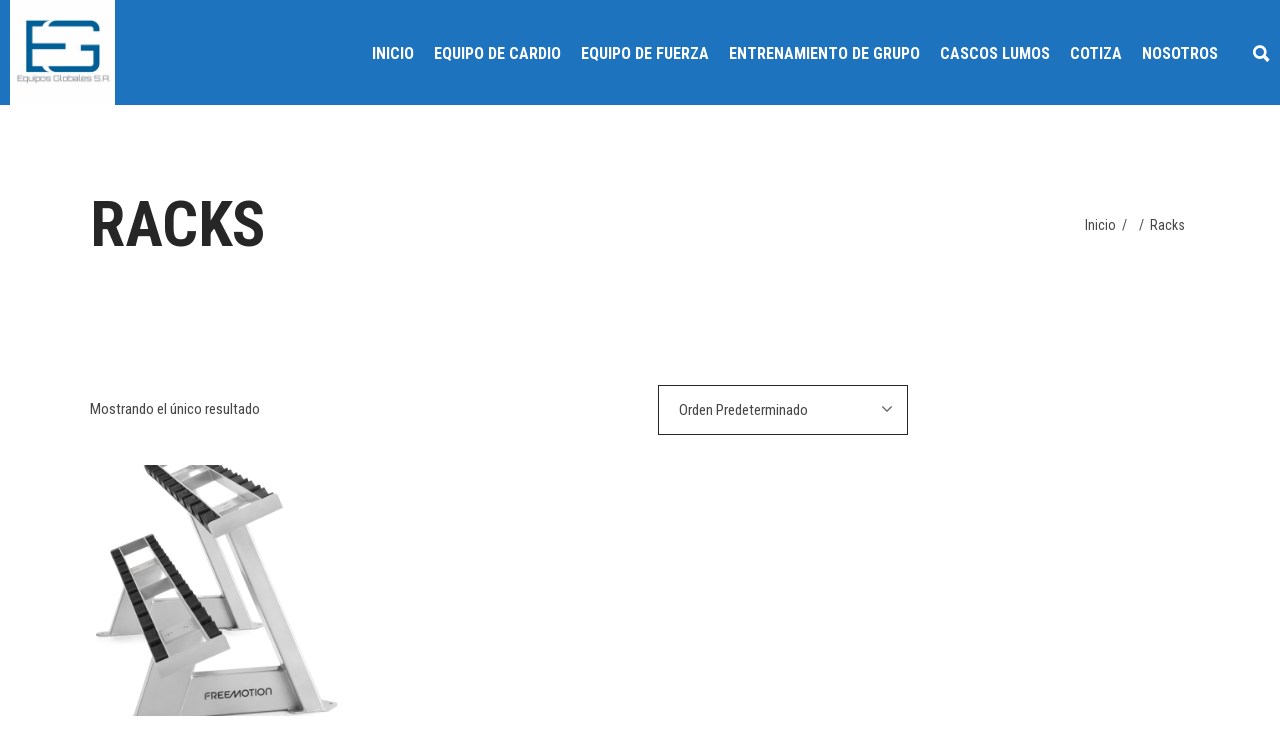

--- FILE ---
content_type: text/html; charset=UTF-8
request_url: https://equiposglobales.com/product-category/equipo-de-fuerza/racks/
body_size: 18186
content:
<!DOCTYPE html>
<html lang="es" prefix="og: https://ogp.me/ns#">
<head>
	
		<meta charset="UTF-8"/>
		<link rel="profile" href="https://gmpg.org/xfn/11" />
		
				<meta name="viewport" content="width=device-width,initial-scale=1,user-scalable=yes">
			<style>img:is([sizes="auto" i], [sizes^="auto," i]) { contain-intrinsic-size: 3000px 1500px }</style>
	
<!-- Optimización para motores de búsqueda de Rank Math -  https://rankmath.com/ -->
<title>Racks - Equipos Globales</title>
<meta name="robots" content="index, follow, max-snippet:-1, max-video-preview:-1, max-image-preview:large"/>
<link rel="canonical" href="https://equiposglobales.com/product-category/equipo-de-fuerza/racks/" />
<meta property="og:locale" content="es_ES" />
<meta property="og:type" content="article" />
<meta property="og:title" content="Racks - Equipos Globales" />
<meta property="og:url" content="https://equiposglobales.com/product-category/equipo-de-fuerza/racks/" />
<meta property="og:site_name" content="Equipos Globales" />
<meta name="twitter:card" content="summary_large_image" />
<meta name="twitter:title" content="Racks - Equipos Globales" />
<meta name="twitter:label1" content="Productos" />
<meta name="twitter:data1" content="1" />
<script type="application/ld+json" class="rank-math-schema">{"@context":"https://schema.org","@graph":[{"@type":"ExerciseGym","@id":"https://equiposglobales.com/#organization","name":"Equipos Globales","url":"https://equiposglobales.com","logo":{"@type":"ImageObject","@id":"https://equiposglobales.com/#logo","url":"https://equiposglobales.com/wp-content/uploads/2020/06/Screen-Shot-2020-05-08-at-4.50.28-PM.png","contentUrl":"https://equiposglobales.com/wp-content/uploads/2020/06/Screen-Shot-2020-05-08-at-4.50.28-PM.png","caption":"Equipos Globales","inLanguage":"es","width":"886","height":"888"},"openingHours":["Monday,Tuesday,Wednesday,Thursday,Friday,Saturday,Sunday 09:00-17:00"],"image":{"@id":"https://equiposglobales.com/#logo"}},{"@type":"WebSite","@id":"https://equiposglobales.com/#website","url":"https://equiposglobales.com","name":"Equipos Globales","publisher":{"@id":"https://equiposglobales.com/#organization"},"inLanguage":"es"},{"@type":"CollectionPage","@id":"https://equiposglobales.com/product-category/equipo-de-fuerza/racks/#webpage","url":"https://equiposglobales.com/product-category/equipo-de-fuerza/racks/","name":"Racks - Equipos Globales","isPartOf":{"@id":"https://equiposglobales.com/#website"},"inLanguage":"es"},{"@context":"https://schema.org/","@graph":[{"@type":"Product","name":"TWIN TIER DUMBBELL RACK - Equipos Globales","url":"https://equiposglobales.com/equipo/twin-tier-dumbbell-rack/","@id":"https://equiposglobales.com/equipo/twin-tier-dumbbell-rack/","description":"Give members a safe, reliable organized workout with the EPIC Twin Tier Dumbbell Rack. This Freemotion rack holds up to 20 standard dumbbells (up to 2,500 lb) with molded dumbbell holders to protect the weights and prevent rolling. Bolt-down holes can be fastened to the floor for added stability; heavy-duty steel and electrostatically powder-coated give it a sleek finish."}]}]}</script>
<!-- /Plugin Rank Math WordPress SEO -->

<link rel='dns-prefetch' href='//apis.google.com' />
<link rel='dns-prefetch' href='//fonts.googleapis.com' />
<link rel="alternate" type="application/rss+xml" title="Equipos Globales &raquo; Feed" href="https://equiposglobales.com/feed/" />
<link rel="alternate" type="application/rss+xml" title="Equipos Globales &raquo; Feed de los comentarios" href="https://equiposglobales.com/comments/feed/" />
<link rel="alternate" type="application/rss+xml" title="Equipos Globales &raquo; Racks Categoría Feed" href="https://equiposglobales.com/product-category/equipo-de-fuerza/racks/feed/" />
<script type="text/javascript">
/* <![CDATA[ */
window._wpemojiSettings = {"baseUrl":"https:\/\/s.w.org\/images\/core\/emoji\/15.0.3\/72x72\/","ext":".png","svgUrl":"https:\/\/s.w.org\/images\/core\/emoji\/15.0.3\/svg\/","svgExt":".svg","source":{"concatemoji":"https:\/\/equiposglobales.com\/wp-includes\/js\/wp-emoji-release.min.js?ver=6.7.4"}};
/*! This file is auto-generated */
!function(i,n){var o,s,e;function c(e){try{var t={supportTests:e,timestamp:(new Date).valueOf()};sessionStorage.setItem(o,JSON.stringify(t))}catch(e){}}function p(e,t,n){e.clearRect(0,0,e.canvas.width,e.canvas.height),e.fillText(t,0,0);var t=new Uint32Array(e.getImageData(0,0,e.canvas.width,e.canvas.height).data),r=(e.clearRect(0,0,e.canvas.width,e.canvas.height),e.fillText(n,0,0),new Uint32Array(e.getImageData(0,0,e.canvas.width,e.canvas.height).data));return t.every(function(e,t){return e===r[t]})}function u(e,t,n){switch(t){case"flag":return n(e,"\ud83c\udff3\ufe0f\u200d\u26a7\ufe0f","\ud83c\udff3\ufe0f\u200b\u26a7\ufe0f")?!1:!n(e,"\ud83c\uddfa\ud83c\uddf3","\ud83c\uddfa\u200b\ud83c\uddf3")&&!n(e,"\ud83c\udff4\udb40\udc67\udb40\udc62\udb40\udc65\udb40\udc6e\udb40\udc67\udb40\udc7f","\ud83c\udff4\u200b\udb40\udc67\u200b\udb40\udc62\u200b\udb40\udc65\u200b\udb40\udc6e\u200b\udb40\udc67\u200b\udb40\udc7f");case"emoji":return!n(e,"\ud83d\udc26\u200d\u2b1b","\ud83d\udc26\u200b\u2b1b")}return!1}function f(e,t,n){var r="undefined"!=typeof WorkerGlobalScope&&self instanceof WorkerGlobalScope?new OffscreenCanvas(300,150):i.createElement("canvas"),a=r.getContext("2d",{willReadFrequently:!0}),o=(a.textBaseline="top",a.font="600 32px Arial",{});return e.forEach(function(e){o[e]=t(a,e,n)}),o}function t(e){var t=i.createElement("script");t.src=e,t.defer=!0,i.head.appendChild(t)}"undefined"!=typeof Promise&&(o="wpEmojiSettingsSupports",s=["flag","emoji"],n.supports={everything:!0,everythingExceptFlag:!0},e=new Promise(function(e){i.addEventListener("DOMContentLoaded",e,{once:!0})}),new Promise(function(t){var n=function(){try{var e=JSON.parse(sessionStorage.getItem(o));if("object"==typeof e&&"number"==typeof e.timestamp&&(new Date).valueOf()<e.timestamp+604800&&"object"==typeof e.supportTests)return e.supportTests}catch(e){}return null}();if(!n){if("undefined"!=typeof Worker&&"undefined"!=typeof OffscreenCanvas&&"undefined"!=typeof URL&&URL.createObjectURL&&"undefined"!=typeof Blob)try{var e="postMessage("+f.toString()+"("+[JSON.stringify(s),u.toString(),p.toString()].join(",")+"));",r=new Blob([e],{type:"text/javascript"}),a=new Worker(URL.createObjectURL(r),{name:"wpTestEmojiSupports"});return void(a.onmessage=function(e){c(n=e.data),a.terminate(),t(n)})}catch(e){}c(n=f(s,u,p))}t(n)}).then(function(e){for(var t in e)n.supports[t]=e[t],n.supports.everything=n.supports.everything&&n.supports[t],"flag"!==t&&(n.supports.everythingExceptFlag=n.supports.everythingExceptFlag&&n.supports[t]);n.supports.everythingExceptFlag=n.supports.everythingExceptFlag&&!n.supports.flag,n.DOMReady=!1,n.readyCallback=function(){n.DOMReady=!0}}).then(function(){return e}).then(function(){var e;n.supports.everything||(n.readyCallback(),(e=n.source||{}).concatemoji?t(e.concatemoji):e.wpemoji&&e.twemoji&&(t(e.twemoji),t(e.wpemoji)))}))}((window,document),window._wpemojiSettings);
/* ]]> */
</script>
<style id='wp-emoji-styles-inline-css' type='text/css'>

	img.wp-smiley, img.emoji {
		display: inline !important;
		border: none !important;
		box-shadow: none !important;
		height: 1em !important;
		width: 1em !important;
		margin: 0 0.07em !important;
		vertical-align: -0.1em !important;
		background: none !important;
		padding: 0 !important;
	}
</style>
<link rel='stylesheet' id='wp-block-library-css' href='https://equiposglobales.com/wp-includes/css/dist/block-library/style.min.css?ver=6.7.4' type='text/css' media='all' />
<style id='rank-math-toc-block-style-inline-css' type='text/css'>
.wp-block-rank-math-toc-block nav ol{counter-reset:item}.wp-block-rank-math-toc-block nav ol li{display:block}.wp-block-rank-math-toc-block nav ol li:before{content:counters(item, ".") ". ";counter-increment:item}

</style>
<style id='rank-math-rich-snippet-style-inline-css' type='text/css'>
/*!
* Plugin:  Rank Math
* URL: https://rankmath.com/wordpress/plugin/seo-suite/
* Name:  rank-math-review-snippet.css
*/@-webkit-keyframes spin{0%{-webkit-transform:rotate(0deg)}100%{-webkit-transform:rotate(-360deg)}}@keyframes spin{0%{-webkit-transform:rotate(0deg)}100%{-webkit-transform:rotate(-360deg)}}@keyframes bounce{from{-webkit-transform:translateY(0px);transform:translateY(0px)}to{-webkit-transform:translateY(-5px);transform:translateY(-5px)}}@-webkit-keyframes bounce{from{-webkit-transform:translateY(0px);transform:translateY(0px)}to{-webkit-transform:translateY(-5px);transform:translateY(-5px)}}@-webkit-keyframes loading{0%{background-size:20% 50% ,20% 50% ,20% 50%}20%{background-size:20% 20% ,20% 50% ,20% 50%}40%{background-size:20% 100%,20% 20% ,20% 50%}60%{background-size:20% 50% ,20% 100%,20% 20%}80%{background-size:20% 50% ,20% 50% ,20% 100%}100%{background-size:20% 50% ,20% 50% ,20% 50%}}@keyframes loading{0%{background-size:20% 50% ,20% 50% ,20% 50%}20%{background-size:20% 20% ,20% 50% ,20% 50%}40%{background-size:20% 100%,20% 20% ,20% 50%}60%{background-size:20% 50% ,20% 100%,20% 20%}80%{background-size:20% 50% ,20% 50% ,20% 100%}100%{background-size:20% 50% ,20% 50% ,20% 50%}}:root{--rankmath-wp-adminbar-height: 0}#rank-math-rich-snippet-wrapper{overflow:hidden}#rank-math-rich-snippet-wrapper h5.rank-math-title{display:block;font-size:18px;line-height:1.4}#rank-math-rich-snippet-wrapper .rank-math-review-image{float:right;max-width:40%;margin-left:15px}#rank-math-rich-snippet-wrapper .rank-math-review-data{margin-bottom:15px}#rank-math-rich-snippet-wrapper .rank-math-total-wrapper{width:100%;padding:0 0 20px 0;float:left;clear:both;position:relative;-webkit-box-sizing:border-box;box-sizing:border-box}#rank-math-rich-snippet-wrapper .rank-math-total-wrapper .rank-math-total{border:0;display:block;margin:0;width:auto;float:left;text-align:left;padding:0;font-size:24px;line-height:1;font-weight:700;-webkit-box-sizing:border-box;box-sizing:border-box;overflow:hidden}#rank-math-rich-snippet-wrapper .rank-math-total-wrapper .rank-math-review-star{float:left;margin-left:15px;margin-top:5px;position:relative;z-index:99;line-height:1}#rank-math-rich-snippet-wrapper .rank-math-total-wrapper .rank-math-review-star .rank-math-review-result-wrapper{display:inline-block;white-space:nowrap;position:relative;color:#e7e7e7}#rank-math-rich-snippet-wrapper .rank-math-total-wrapper .rank-math-review-star .rank-math-review-result-wrapper .rank-math-review-result{position:absolute;top:0;left:0;overflow:hidden;white-space:nowrap;color:#ffbe01}#rank-math-rich-snippet-wrapper .rank-math-total-wrapper .rank-math-review-star .rank-math-review-result-wrapper i{font-size:18px;-webkit-text-stroke-width:1px;font-style:normal;padding:0 2px;line-height:inherit}#rank-math-rich-snippet-wrapper .rank-math-total-wrapper .rank-math-review-star .rank-math-review-result-wrapper i:before{content:"\2605"}body.rtl #rank-math-rich-snippet-wrapper .rank-math-review-image{float:left;margin-left:0;margin-right:15px}body.rtl #rank-math-rich-snippet-wrapper .rank-math-total-wrapper .rank-math-total{float:right}body.rtl #rank-math-rich-snippet-wrapper .rank-math-total-wrapper .rank-math-review-star{float:right;margin-left:0;margin-right:15px}body.rtl #rank-math-rich-snippet-wrapper .rank-math-total-wrapper .rank-math-review-star .rank-math-review-result{left:auto;right:0}@media screen and (max-width: 480px){#rank-math-rich-snippet-wrapper .rank-math-review-image{display:block;max-width:100%;width:100%;text-align:center;margin-right:0}#rank-math-rich-snippet-wrapper .rank-math-review-data{clear:both}}.clear{clear:both}

</style>
<style id='classic-theme-styles-inline-css' type='text/css'>
/*! This file is auto-generated */
.wp-block-button__link{color:#fff;background-color:#32373c;border-radius:9999px;box-shadow:none;text-decoration:none;padding:calc(.667em + 2px) calc(1.333em + 2px);font-size:1.125em}.wp-block-file__button{background:#32373c;color:#fff;text-decoration:none}
</style>
<style id='global-styles-inline-css' type='text/css'>
:root{--wp--preset--aspect-ratio--square: 1;--wp--preset--aspect-ratio--4-3: 4/3;--wp--preset--aspect-ratio--3-4: 3/4;--wp--preset--aspect-ratio--3-2: 3/2;--wp--preset--aspect-ratio--2-3: 2/3;--wp--preset--aspect-ratio--16-9: 16/9;--wp--preset--aspect-ratio--9-16: 9/16;--wp--preset--color--black: #000000;--wp--preset--color--cyan-bluish-gray: #abb8c3;--wp--preset--color--white: #ffffff;--wp--preset--color--pale-pink: #f78da7;--wp--preset--color--vivid-red: #cf2e2e;--wp--preset--color--luminous-vivid-orange: #ff6900;--wp--preset--color--luminous-vivid-amber: #fcb900;--wp--preset--color--light-green-cyan: #7bdcb5;--wp--preset--color--vivid-green-cyan: #00d084;--wp--preset--color--pale-cyan-blue: #8ed1fc;--wp--preset--color--vivid-cyan-blue: #0693e3;--wp--preset--color--vivid-purple: #9b51e0;--wp--preset--gradient--vivid-cyan-blue-to-vivid-purple: linear-gradient(135deg,rgba(6,147,227,1) 0%,rgb(155,81,224) 100%);--wp--preset--gradient--light-green-cyan-to-vivid-green-cyan: linear-gradient(135deg,rgb(122,220,180) 0%,rgb(0,208,130) 100%);--wp--preset--gradient--luminous-vivid-amber-to-luminous-vivid-orange: linear-gradient(135deg,rgba(252,185,0,1) 0%,rgba(255,105,0,1) 100%);--wp--preset--gradient--luminous-vivid-orange-to-vivid-red: linear-gradient(135deg,rgba(255,105,0,1) 0%,rgb(207,46,46) 100%);--wp--preset--gradient--very-light-gray-to-cyan-bluish-gray: linear-gradient(135deg,rgb(238,238,238) 0%,rgb(169,184,195) 100%);--wp--preset--gradient--cool-to-warm-spectrum: linear-gradient(135deg,rgb(74,234,220) 0%,rgb(151,120,209) 20%,rgb(207,42,186) 40%,rgb(238,44,130) 60%,rgb(251,105,98) 80%,rgb(254,248,76) 100%);--wp--preset--gradient--blush-light-purple: linear-gradient(135deg,rgb(255,206,236) 0%,rgb(152,150,240) 100%);--wp--preset--gradient--blush-bordeaux: linear-gradient(135deg,rgb(254,205,165) 0%,rgb(254,45,45) 50%,rgb(107,0,62) 100%);--wp--preset--gradient--luminous-dusk: linear-gradient(135deg,rgb(255,203,112) 0%,rgb(199,81,192) 50%,rgb(65,88,208) 100%);--wp--preset--gradient--pale-ocean: linear-gradient(135deg,rgb(255,245,203) 0%,rgb(182,227,212) 50%,rgb(51,167,181) 100%);--wp--preset--gradient--electric-grass: linear-gradient(135deg,rgb(202,248,128) 0%,rgb(113,206,126) 100%);--wp--preset--gradient--midnight: linear-gradient(135deg,rgb(2,3,129) 0%,rgb(40,116,252) 100%);--wp--preset--font-size--small: 13px;--wp--preset--font-size--medium: 20px;--wp--preset--font-size--large: 36px;--wp--preset--font-size--x-large: 42px;--wp--preset--font-family--inter: "Inter", sans-serif;--wp--preset--font-family--cardo: Cardo;--wp--preset--spacing--20: 0.44rem;--wp--preset--spacing--30: 0.67rem;--wp--preset--spacing--40: 1rem;--wp--preset--spacing--50: 1.5rem;--wp--preset--spacing--60: 2.25rem;--wp--preset--spacing--70: 3.38rem;--wp--preset--spacing--80: 5.06rem;--wp--preset--shadow--natural: 6px 6px 9px rgba(0, 0, 0, 0.2);--wp--preset--shadow--deep: 12px 12px 50px rgba(0, 0, 0, 0.4);--wp--preset--shadow--sharp: 6px 6px 0px rgba(0, 0, 0, 0.2);--wp--preset--shadow--outlined: 6px 6px 0px -3px rgba(255, 255, 255, 1), 6px 6px rgba(0, 0, 0, 1);--wp--preset--shadow--crisp: 6px 6px 0px rgba(0, 0, 0, 1);}:where(.is-layout-flex){gap: 0.5em;}:where(.is-layout-grid){gap: 0.5em;}body .is-layout-flex{display: flex;}.is-layout-flex{flex-wrap: wrap;align-items: center;}.is-layout-flex > :is(*, div){margin: 0;}body .is-layout-grid{display: grid;}.is-layout-grid > :is(*, div){margin: 0;}:where(.wp-block-columns.is-layout-flex){gap: 2em;}:where(.wp-block-columns.is-layout-grid){gap: 2em;}:where(.wp-block-post-template.is-layout-flex){gap: 1.25em;}:where(.wp-block-post-template.is-layout-grid){gap: 1.25em;}.has-black-color{color: var(--wp--preset--color--black) !important;}.has-cyan-bluish-gray-color{color: var(--wp--preset--color--cyan-bluish-gray) !important;}.has-white-color{color: var(--wp--preset--color--white) !important;}.has-pale-pink-color{color: var(--wp--preset--color--pale-pink) !important;}.has-vivid-red-color{color: var(--wp--preset--color--vivid-red) !important;}.has-luminous-vivid-orange-color{color: var(--wp--preset--color--luminous-vivid-orange) !important;}.has-luminous-vivid-amber-color{color: var(--wp--preset--color--luminous-vivid-amber) !important;}.has-light-green-cyan-color{color: var(--wp--preset--color--light-green-cyan) !important;}.has-vivid-green-cyan-color{color: var(--wp--preset--color--vivid-green-cyan) !important;}.has-pale-cyan-blue-color{color: var(--wp--preset--color--pale-cyan-blue) !important;}.has-vivid-cyan-blue-color{color: var(--wp--preset--color--vivid-cyan-blue) !important;}.has-vivid-purple-color{color: var(--wp--preset--color--vivid-purple) !important;}.has-black-background-color{background-color: var(--wp--preset--color--black) !important;}.has-cyan-bluish-gray-background-color{background-color: var(--wp--preset--color--cyan-bluish-gray) !important;}.has-white-background-color{background-color: var(--wp--preset--color--white) !important;}.has-pale-pink-background-color{background-color: var(--wp--preset--color--pale-pink) !important;}.has-vivid-red-background-color{background-color: var(--wp--preset--color--vivid-red) !important;}.has-luminous-vivid-orange-background-color{background-color: var(--wp--preset--color--luminous-vivid-orange) !important;}.has-luminous-vivid-amber-background-color{background-color: var(--wp--preset--color--luminous-vivid-amber) !important;}.has-light-green-cyan-background-color{background-color: var(--wp--preset--color--light-green-cyan) !important;}.has-vivid-green-cyan-background-color{background-color: var(--wp--preset--color--vivid-green-cyan) !important;}.has-pale-cyan-blue-background-color{background-color: var(--wp--preset--color--pale-cyan-blue) !important;}.has-vivid-cyan-blue-background-color{background-color: var(--wp--preset--color--vivid-cyan-blue) !important;}.has-vivid-purple-background-color{background-color: var(--wp--preset--color--vivid-purple) !important;}.has-black-border-color{border-color: var(--wp--preset--color--black) !important;}.has-cyan-bluish-gray-border-color{border-color: var(--wp--preset--color--cyan-bluish-gray) !important;}.has-white-border-color{border-color: var(--wp--preset--color--white) !important;}.has-pale-pink-border-color{border-color: var(--wp--preset--color--pale-pink) !important;}.has-vivid-red-border-color{border-color: var(--wp--preset--color--vivid-red) !important;}.has-luminous-vivid-orange-border-color{border-color: var(--wp--preset--color--luminous-vivid-orange) !important;}.has-luminous-vivid-amber-border-color{border-color: var(--wp--preset--color--luminous-vivid-amber) !important;}.has-light-green-cyan-border-color{border-color: var(--wp--preset--color--light-green-cyan) !important;}.has-vivid-green-cyan-border-color{border-color: var(--wp--preset--color--vivid-green-cyan) !important;}.has-pale-cyan-blue-border-color{border-color: var(--wp--preset--color--pale-cyan-blue) !important;}.has-vivid-cyan-blue-border-color{border-color: var(--wp--preset--color--vivid-cyan-blue) !important;}.has-vivid-purple-border-color{border-color: var(--wp--preset--color--vivid-purple) !important;}.has-vivid-cyan-blue-to-vivid-purple-gradient-background{background: var(--wp--preset--gradient--vivid-cyan-blue-to-vivid-purple) !important;}.has-light-green-cyan-to-vivid-green-cyan-gradient-background{background: var(--wp--preset--gradient--light-green-cyan-to-vivid-green-cyan) !important;}.has-luminous-vivid-amber-to-luminous-vivid-orange-gradient-background{background: var(--wp--preset--gradient--luminous-vivid-amber-to-luminous-vivid-orange) !important;}.has-luminous-vivid-orange-to-vivid-red-gradient-background{background: var(--wp--preset--gradient--luminous-vivid-orange-to-vivid-red) !important;}.has-very-light-gray-to-cyan-bluish-gray-gradient-background{background: var(--wp--preset--gradient--very-light-gray-to-cyan-bluish-gray) !important;}.has-cool-to-warm-spectrum-gradient-background{background: var(--wp--preset--gradient--cool-to-warm-spectrum) !important;}.has-blush-light-purple-gradient-background{background: var(--wp--preset--gradient--blush-light-purple) !important;}.has-blush-bordeaux-gradient-background{background: var(--wp--preset--gradient--blush-bordeaux) !important;}.has-luminous-dusk-gradient-background{background: var(--wp--preset--gradient--luminous-dusk) !important;}.has-pale-ocean-gradient-background{background: var(--wp--preset--gradient--pale-ocean) !important;}.has-electric-grass-gradient-background{background: var(--wp--preset--gradient--electric-grass) !important;}.has-midnight-gradient-background{background: var(--wp--preset--gradient--midnight) !important;}.has-small-font-size{font-size: var(--wp--preset--font-size--small) !important;}.has-medium-font-size{font-size: var(--wp--preset--font-size--medium) !important;}.has-large-font-size{font-size: var(--wp--preset--font-size--large) !important;}.has-x-large-font-size{font-size: var(--wp--preset--font-size--x-large) !important;}
:where(.wp-block-post-template.is-layout-flex){gap: 1.25em;}:where(.wp-block-post-template.is-layout-grid){gap: 1.25em;}
:where(.wp-block-columns.is-layout-flex){gap: 2em;}:where(.wp-block-columns.is-layout-grid){gap: 2em;}
:root :where(.wp-block-pullquote){font-size: 1.5em;line-height: 1.6;}
</style>
<link rel='stylesheet' id='contact-form-7-css' href='https://equiposglobales.com/wp-content/plugins/contact-form-7/includes/css/styles.css?ver=6.0.3' type='text/css' media='all' />
<style id='contact-form-7-inline-css' type='text/css'>
.wpcf7 .wpcf7-recaptcha iframe {margin-bottom: 0;}.wpcf7 .wpcf7-recaptcha[data-align="center"] > div {margin: 0 auto;}.wpcf7 .wpcf7-recaptcha[data-align="right"] > div {margin: 0 0 0 auto;}
</style>
<link rel='stylesheet' id='eltd-membership-style-css' href='https://equiposglobales.com/wp-content/plugins/eltd-membership/assets/css/membership.min.css?ver=6.7.4' type='text/css' media='all' />
<link rel='stylesheet' id='eltd-membership-responsive-style-css' href='https://equiposglobales.com/wp-content/plugins/eltd-membership/assets/css/membership-responsive.min.css?ver=6.7.4' type='text/css' media='all' />
<link rel='stylesheet' id='menu-image-css' href='https://equiposglobales.com/wp-content/plugins/menu-image/includes/css/menu-image.css?ver=3.12' type='text/css' media='all' />
<link rel='stylesheet' id='dashicons-css' href='https://equiposglobales.com/wp-includes/css/dashicons.min.css?ver=6.7.4' type='text/css' media='all' />
<style id='dashicons-inline-css' type='text/css'>
[data-font="Dashicons"]:before {font-family: 'Dashicons' !important;content: attr(data-icon) !important;speak: none !important;font-weight: normal !important;font-variant: normal !important;text-transform: none !important;line-height: 1 !important;font-style: normal !important;-webkit-font-smoothing: antialiased !important;-moz-osx-font-smoothing: grayscale !important;}
</style>
<style id='woocommerce-inline-inline-css' type='text/css'>
.woocommerce form .form-row .required { visibility: visible; }
</style>
<link rel='stylesheet' id='yith_ywraq_frontend-css' href='https://equiposglobales.com/wp-content/plugins/yith-woocommerce-request-a-quote/assets/css/frontend.css?ver=2.37.0' type='text/css' media='all' />
<style id='yith_ywraq_frontend-inline-css' type='text/css'>
.woocommerce .add-request-quote-button.button, .woocommerce .add-request-quote-button-addons.button, .yith-wceop-ywraq-button-wrapper .add-request-quote-button.button, .yith-wceop-ywraq-button-wrapper .add-request-quote-button-addons.button{
    background-color: #0066b4!important;
    color: #ffffff!important;
}
.woocommerce .add-request-quote-button.button:hover,  .woocommerce .add-request-quote-button-addons.button:hover,.yith-wceop-ywraq-button-wrapper .add-request-quote-button.button:hover,  .yith-wceop-ywraq-button-wrapper .add-request-quote-button-addons.button:hover{
    background-color: #044a80!important;
    color: #ffffff!important;
}


</style>
<link rel='stylesheet' id='ywctm-frontend-css' href='https://equiposglobales.com/wp-content/plugins/yith-woocommerce-catalog-mode/assets/css/frontend.css?ver=2.42.0' type='text/css' media='all' />
<style id='ywctm-frontend-inline-css' type='text/css'>
.widget.woocommerce.widget_shopping_cart{display: none !important}
</style>
<link rel='stylesheet' id='brands-styles-css' href='https://equiposglobales.com/wp-content/plugins/woocommerce/assets/css/brands.css?ver=9.6.3' type='text/css' media='all' />
<link rel='stylesheet' id='trackstore-elated-default-style-css' href='https://equiposglobales.com/wp-content/themes/trackstore/style.css?ver=6.7.4' type='text/css' media='all' />
<link rel='stylesheet' id='trackstore-elated-modules-css' href='https://equiposglobales.com/wp-content/themes/trackstore/assets/css/modules.min.css?ver=6.7.4' type='text/css' media='all' />
<link rel='stylesheet' id='eltd-font_awesome-css' href='https://equiposglobales.com/wp-content/themes/trackstore/assets/css/font-awesome/css/font-awesome.min.css?ver=6.7.4' type='text/css' media='all' />
<link rel='stylesheet' id='eltd-font_elegant-css' href='https://equiposglobales.com/wp-content/themes/trackstore/assets/css/elegant-icons/style.min.css?ver=6.7.4' type='text/css' media='all' />
<link rel='stylesheet' id='eltd-ion_icons-css' href='https://equiposglobales.com/wp-content/themes/trackstore/assets/css/ion-icons/css/ionicons.min.css?ver=6.7.4' type='text/css' media='all' />
<link rel='stylesheet' id='eltd-linea_icons-css' href='https://equiposglobales.com/wp-content/themes/trackstore/assets/css/linea-icons/style.css?ver=6.7.4' type='text/css' media='all' />
<link rel='stylesheet' id='eltd-linear_icons-css' href='https://equiposglobales.com/wp-content/themes/trackstore/assets/css/linear-icons/style.css?ver=6.7.4' type='text/css' media='all' />
<link rel='stylesheet' id='eltd-simple_line_icons-css' href='https://equiposglobales.com/wp-content/themes/trackstore/assets/css/simple-line-icons/simple-line-icons.css?ver=6.7.4' type='text/css' media='all' />
<link rel='stylesheet' id='eltd-dripicons-css' href='https://equiposglobales.com/wp-content/themes/trackstore/assets/css/dripicons/dripicons.css?ver=6.7.4' type='text/css' media='all' />
<link rel='stylesheet' id='mediaelement-css' href='https://equiposglobales.com/wp-includes/js/mediaelement/mediaelementplayer-legacy.min.css?ver=4.2.17' type='text/css' media='all' />
<link rel='stylesheet' id='wp-mediaelement-css' href='https://equiposglobales.com/wp-includes/js/mediaelement/wp-mediaelement.min.css?ver=6.7.4' type='text/css' media='all' />
<link rel='stylesheet' id='trackstore-elated-woo-css' href='https://equiposglobales.com/wp-content/themes/trackstore/assets/css/woocommerce.min.css?ver=6.7.4' type='text/css' media='all' />
<style id='trackstore-elated-woo-inline-css' type='text/css'>
/* generated in /home/equiposglobales/public_html/wp-content/themes/trackstore/framework/modules/header/helper-functions.php trackstore_elated_header_area_style function */
.archive .eltd-page-header .eltd-sticky-header .eltd-sticky-holder { border-color: ;}


</style>
<link rel='stylesheet' id='trackstore-elated-woo-responsive-css' href='https://equiposglobales.com/wp-content/themes/trackstore/assets/css/woocommerce-responsive.min.css?ver=6.7.4' type='text/css' media='all' />
<link rel='stylesheet' id='trackstore-elated-style-dynamic-css' href='https://equiposglobales.com/wp-content/themes/trackstore/assets/css/style_dynamic.css?ver=1732129024' type='text/css' media='all' />
<link rel='stylesheet' id='trackstore-elated-modules-responsive-css' href='https://equiposglobales.com/wp-content/themes/trackstore/assets/css/modules-responsive.min.css?ver=6.7.4' type='text/css' media='all' />
<link rel='stylesheet' id='trackstore-elated-style-dynamic-responsive-css' href='https://equiposglobales.com/wp-content/themes/trackstore/assets/css/style_dynamic_responsive.css?ver=1732129024' type='text/css' media='all' />
<link rel='stylesheet' id='trackstore-elated-google-fonts-css' href='https://fonts.googleapis.com/css?family=Raleway%3A300%2C400%2C700%7CRoboto+Condensed%3A300%2C400%2C700&#038;subset=latin-ext&#038;ver=1.0.0' type='text/css' media='all' />
<script type="text/javascript" src="https://apis.google.com/js/platform.js" id="eltd-membership-google-plus-api-js"></script>
<script type="text/javascript" src="https://equiposglobales.com/wp-includes/js/jquery/jquery.min.js?ver=3.7.1" id="jquery-core-js"></script>
<script type="text/javascript" src="https://equiposglobales.com/wp-includes/js/jquery/jquery-migrate.min.js?ver=3.4.1" id="jquery-migrate-js"></script>
<script type="text/javascript" src="https://equiposglobales.com/wp-content/plugins/woocommerce/assets/js/jquery-blockui/jquery.blockUI.min.js?ver=2.7.0-wc.9.6.3" id="jquery-blockui-js" data-wp-strategy="defer"></script>
<script type="text/javascript" src="https://equiposglobales.com/wp-content/plugins/woocommerce/assets/js/js-cookie/js.cookie.min.js?ver=2.1.4-wc.9.6.3" id="js-cookie-js" defer="defer" data-wp-strategy="defer"></script>
<script type="text/javascript" id="woocommerce-js-extra">
/* <![CDATA[ */
var woocommerce_params = {"ajax_url":"\/wp-admin\/admin-ajax.php","wc_ajax_url":"\/?wc-ajax=%%endpoint%%"};
/* ]]> */
</script>
<script type="text/javascript" src="https://equiposglobales.com/wp-content/plugins/woocommerce/assets/js/frontend/woocommerce.min.js?ver=9.6.3" id="woocommerce-js" defer="defer" data-wp-strategy="defer"></script>
<script type="text/javascript" id="wc-add-to-cart-js-extra">
/* <![CDATA[ */
var wc_add_to_cart_params = {"ajax_url":"\/wp-admin\/admin-ajax.php","wc_ajax_url":"\/?wc-ajax=%%endpoint%%","i18n_view_cart":"Ver carrito","cart_url":"https:\/\/equiposglobales.com","is_cart":"","cart_redirect_after_add":"no"};
/* ]]> */
</script>
<script type="text/javascript" src="https://equiposglobales.com/wp-content/plugins/woocommerce/assets/js/frontend/add-to-cart.min.js?ver=9.6.3" id="wc-add-to-cart-js" data-wp-strategy="defer"></script>
<script type="text/javascript" src="https://equiposglobales.com/wp-content/plugins/js_composer/assets/js/vendors/woocommerce-add-to-cart.js?ver=6.1" id="vc_woocommerce-add-to-cart-js-js"></script>
<script type="text/javascript" src="https://equiposglobales.com/wp-content/plugins/woocommerce/assets/js/select2/select2.full.min.js?ver=4.0.3-wc.9.6.3" id="select2-js" defer="defer" data-wp-strategy="defer"></script>
<link rel="https://api.w.org/" href="https://equiposglobales.com/wp-json/" /><link rel="alternate" title="JSON" type="application/json" href="https://equiposglobales.com/wp-json/wp/v2/product_cat/432" /><link rel="EditURI" type="application/rsd+xml" title="RSD" href="https://equiposglobales.com/xmlrpc.php?rsd" />
			<!-- DO NOT COPY THIS SNIPPET! Start of Page Analytics Tracking for HubSpot WordPress plugin v11.1.82-->
			<script class="hsq-set-content-id" data-content-id="listing-page">
				var _hsq = _hsq || [];
				_hsq.push(["setContentType", "listing-page"]);
			</script>
			<!-- DO NOT COPY THIS SNIPPET! End of Page Analytics Tracking for HubSpot WordPress plugin -->
				<noscript><style>.woocommerce-product-gallery{ opacity: 1 !important; }</style></noscript>
	<meta name="generator" content="Powered by WPBakery Page Builder - drag and drop page builder for WordPress."/>
<meta name="generator" content="Powered by Slider Revolution 6.7.23 - responsive, Mobile-Friendly Slider Plugin for WordPress with comfortable drag and drop interface." />
<style class='wp-fonts-local' type='text/css'>
@font-face{font-family:Inter;font-style:normal;font-weight:300 900;font-display:fallback;src:url('https://equiposglobales.com/wp-content/plugins/woocommerce/assets/fonts/Inter-VariableFont_slnt,wght.woff2') format('woff2');font-stretch:normal;}
@font-face{font-family:Cardo;font-style:normal;font-weight:400;font-display:fallback;src:url('https://equiposglobales.com/wp-content/plugins/woocommerce/assets/fonts/cardo_normal_400.woff2') format('woff2');}
</style>
<link rel="icon" href="https://equiposglobales.com/wp-content/uploads/2020/06/cropped-logo-transparent-1-32x32.png" sizes="32x32" />
<link rel="icon" href="https://equiposglobales.com/wp-content/uploads/2020/06/cropped-logo-transparent-1-192x192.png" sizes="192x192" />
<link rel="apple-touch-icon" href="https://equiposglobales.com/wp-content/uploads/2020/06/cropped-logo-transparent-1-180x180.png" />
<meta name="msapplication-TileImage" content="https://equiposglobales.com/wp-content/uploads/2020/06/cropped-logo-transparent-1-270x270.png" />
<script>function setREVStartSize(e){
			//window.requestAnimationFrame(function() {
				window.RSIW = window.RSIW===undefined ? window.innerWidth : window.RSIW;
				window.RSIH = window.RSIH===undefined ? window.innerHeight : window.RSIH;
				try {
					var pw = document.getElementById(e.c).parentNode.offsetWidth,
						newh;
					pw = pw===0 || isNaN(pw) || (e.l=="fullwidth" || e.layout=="fullwidth") ? window.RSIW : pw;
					e.tabw = e.tabw===undefined ? 0 : parseInt(e.tabw);
					e.thumbw = e.thumbw===undefined ? 0 : parseInt(e.thumbw);
					e.tabh = e.tabh===undefined ? 0 : parseInt(e.tabh);
					e.thumbh = e.thumbh===undefined ? 0 : parseInt(e.thumbh);
					e.tabhide = e.tabhide===undefined ? 0 : parseInt(e.tabhide);
					e.thumbhide = e.thumbhide===undefined ? 0 : parseInt(e.thumbhide);
					e.mh = e.mh===undefined || e.mh=="" || e.mh==="auto" ? 0 : parseInt(e.mh,0);
					if(e.layout==="fullscreen" || e.l==="fullscreen")
						newh = Math.max(e.mh,window.RSIH);
					else{
						e.gw = Array.isArray(e.gw) ? e.gw : [e.gw];
						for (var i in e.rl) if (e.gw[i]===undefined || e.gw[i]===0) e.gw[i] = e.gw[i-1];
						e.gh = e.el===undefined || e.el==="" || (Array.isArray(e.el) && e.el.length==0)? e.gh : e.el;
						e.gh = Array.isArray(e.gh) ? e.gh : [e.gh];
						for (var i in e.rl) if (e.gh[i]===undefined || e.gh[i]===0) e.gh[i] = e.gh[i-1];
											
						var nl = new Array(e.rl.length),
							ix = 0,
							sl;
						e.tabw = e.tabhide>=pw ? 0 : e.tabw;
						e.thumbw = e.thumbhide>=pw ? 0 : e.thumbw;
						e.tabh = e.tabhide>=pw ? 0 : e.tabh;
						e.thumbh = e.thumbhide>=pw ? 0 : e.thumbh;
						for (var i in e.rl) nl[i] = e.rl[i]<window.RSIW ? 0 : e.rl[i];
						sl = nl[0];
						for (var i in nl) if (sl>nl[i] && nl[i]>0) { sl = nl[i]; ix=i;}
						var m = pw>(e.gw[ix]+e.tabw+e.thumbw) ? 1 : (pw-(e.tabw+e.thumbw)) / (e.gw[ix]);
						newh =  (e.gh[ix] * m) + (e.tabh + e.thumbh);
					}
					var el = document.getElementById(e.c);
					if (el!==null && el) el.style.height = newh+"px";
					el = document.getElementById(e.c+"_wrapper");
					if (el!==null && el) {
						el.style.height = newh+"px";
						el.style.display = "block";
					}
				} catch(e){
					console.log("Failure at Presize of Slider:" + e)
				}
			//});
		  };</script>
		<style type="text/css" id="wp-custom-css">
			.eltd-page-header .eltd-vertical-align-containers {
    padding: 0 10px;
}

.eltd-main-menu>ul>li>a {
    padding: 0px 10px;
    font-size: 16px;
    line-height: 27px;
    font-weight: 700;
    color: #000;
    text-transform: uppercase;
    box-sizing: border-box;
}		</style>
		<noscript><style> .wpb_animate_when_almost_visible { opacity: 1; }</style></noscript>	</head>
<body class="archive tax-product_cat term-racks term-432 theme-trackstore eltd-core-1.2.2 eltd-social-login-1.1 woocommerce woocommerce-page woocommerce-no-js trackstore-ver-1.5.1 eltd-grid-1300 eltd-light-header eltd-enable-header-style-on-scroll eltd-sticky-header-on-scroll-down-up eltd-dropdown-animate-height eltd-header-standard eltd-menu-area-shadow-disable eltd-menu-area-in-grid-shadow-disable eltd-menu-area-border-disable eltd-menu-area-in-grid-border-disable eltd-logo-area-border-disable eltd-logo-area-in-grid-border-disable eltd-header-vertical-shadow-disable eltd-header-vertical-border-disable eltd-side-menu-slide-from-right eltd-woocommerce-page eltd-woocommerce-columns-3 eltd-woo-normal-space eltd-woo-pl-info-below-image eltd-woo-single-standard eltd-woo-single-thumb-on-left-side eltd-woo-single-has-zoom eltd-woo-single-has-pretty-photo eltd-default-mobile-header eltd-sticky-up-mobile-header eltd-fullscreen-search eltd-search-fade wpb-js-composer js-comp-ver-6.1 vc_responsive" itemscope itemtype="http://schema.org/WebPage">
	<section class="eltd-side-menu">
	<div class="eltd-close-side-menu-holder">
		<a class="eltd-close-side-menu" href="#" target="_self">
			<i class="eltd-icon-ion-icon ion-close " ></i>		</a>
	</div>
	<div id="text-17" class="widget eltd-sidearea widget_text">			<div class="textwidget"><p><span style="font-size: 28px; font-family: Roboto Condensed; font-weight: 600; line-height: 26px; color: #ffffff; text-transform: uppercase; margin: 0;">Nuevos ingresos</span></p>
</div>
		</div><div class="widget eltd-separator-widget"><div class="eltd-separator-holder clearfix  eltd-separator-left eltd-separator-normal">
	<div class="eltd-separator" style="border-style: solid;width: 44px;border-bottom-width: 5px;margin-top: 0px;margin-bottom: 25px"></div>
</div>
</div><div id="eltd_instagram_widget-3" class="widget eltd-sidearea widget_eltd_instagram_widget"></div><div id="text-18" class="widget eltd-sidearea widget_text">			<div class="textwidget"><p style="color: #ffffff; display: inline-block;">Lorem ipsum dolor sit amet, consectetur adip is cing elit, sed do eiusmod tempor</p>
</div>
		</div><div class="widget eltd-button-widget"><a itemprop="url" href="#" target="_self" style="color: #000000;background-color: #ffffff;margin: 0 0 25px 0" class="eltd-btn eltd-btn-small eltd-btn-solid eltd-btn-icon eltd-btn-icon-position-right"  >
    	    <span class="eltd-btn-text-holder">
		    <span class="eltd-btn-text">Ver todos</span>
		    <span style="font-size: 12px"><i class="eltd-icon-font-awesome fa fa-chevron-right " ></i></span>
		</span>
	    		    <span class="eltd-btn-additional-text-holder">
			    <span class="eltd-btn-text">Ver todos</span>
			    <span style="font-size: 12px"><i class="eltd-icon-font-awesome fa fa-chevron-right " ></i></span>
			</span>
	    	</a></div><div id="woocommerce_product_categories-3" class="widget eltd-sidearea woocommerce widget_product_categories"><div class="eltd-widget-title-holder"><h4 class="eltd-widget-title">Categorías :</h4></div><ul class="product-categories"><li class="cat-item cat-item-436"><a href="https://equiposglobales.com/product-category/cami-pf/">Cami-PF</a></li>
<li class="cat-item cat-item-440 cat-parent"><a href="https://equiposglobales.com/product-category/cascos-lumos/">Cascos Lumos</a><ul class='children'>
<li class="cat-item cat-item-444"><a href="https://equiposglobales.com/product-category/cascos-lumos/accesorios/">ACCESORIOS</a></li>
<li class="cat-item cat-item-441"><a href="https://equiposglobales.com/product-category/cascos-lumos/kickstart/">KICKSTART</a></li>
<li class="cat-item cat-item-442"><a href="https://equiposglobales.com/product-category/cascos-lumos/matrix/">MATRIX</a></li>
<li class="cat-item cat-item-443"><a href="https://equiposglobales.com/product-category/cascos-lumos/ultra/">ULTRA</a></li>
</ul>
</li>
<li class="cat-item cat-item-452"><a href="https://equiposglobales.com/product-category/eliptico/">Elíptico</a></li>
<li class="cat-item cat-item-417 cat-parent"><a href="https://equiposglobales.com/product-category/equipo-cardio/">Equipo Cardio</a><ul class='children'>
<li class="cat-item cat-item-399 cat-parent"><a href="https://equiposglobales.com/product-category/equipo-cardio/bicicletas/">Bicicletas</a>	<ul class='children'>
<li class="cat-item cat-item-410"><a href="https://equiposglobales.com/product-category/equipo-cardio/bicicletas/bici-free/">Bici-free</a></li>
<li class="cat-item cat-item-407"><a href="https://equiposglobales.com/product-category/equipo-cardio/bicicletas/bici-nord/">Bici-Nord</a></li>
<li class="cat-item cat-item-415"><a href="https://equiposglobales.com/product-category/equipo-cardio/bicicletas/bici-pro/">Bici-pro</a></li>
	</ul>
</li>
<li class="cat-item cat-item-398 cat-parent"><a href="https://equiposglobales.com/product-category/equipo-cardio/caminadoras/">Caminadoras</a>	<ul class='children'>
<li class="cat-item cat-item-411 cat-parent"><a href="https://equiposglobales.com/product-category/equipo-cardio/caminadoras/cami-free/">Cami-free</a>		<ul class='children'>
<li class="cat-item cat-item-424"><a href="https://equiposglobales.com/product-category/equipo-cardio/caminadoras/cami-free/incline-trainer/">Incline Trainer</a></li>
		</ul>
</li>
<li class="cat-item cat-item-456"><a href="https://equiposglobales.com/product-category/equipo-cardio/caminadoras/cami-matrix/">Cami-Matrix</a></li>
<li class="cat-item cat-item-409"><a href="https://equiposglobales.com/product-category/equipo-cardio/caminadoras/cami-nord/">Cami-nord</a></li>
<li class="cat-item cat-item-437"><a href="https://equiposglobales.com/product-category/equipo-cardio/caminadoras/cami-pf-caminadoras/">Cami-PF</a></li>
	</ul>
</li>
<li class="cat-item cat-item-400 cat-parent"><a href="https://equiposglobales.com/product-category/equipo-cardio/elipticas/">Elípticas</a>	<ul class='children'>
<li class="cat-item cat-item-412"><a href="https://equiposglobales.com/product-category/equipo-cardio/elipticas/eli-free/">Eli-free</a></li>
<li class="cat-item cat-item-408"><a href="https://equiposglobales.com/product-category/equipo-cardio/elipticas/eliptica-nord/">Eliptica-nord</a></li>
<li class="cat-item cat-item-453"><a href="https://equiposglobales.com/product-category/equipo-cardio/elipticas/eliptico-matrix/">Eliptico Matrix</a></li>
	</ul>
</li>
<li class="cat-item cat-item-425"><a href="https://equiposglobales.com/product-category/equipo-cardio/remos/">Remos</a></li>
</ul>
</li>
<li class="cat-item cat-item-401 cat-parent current-cat-parent"><a href="https://equiposglobales.com/product-category/equipo-de-fuerza/">Equipo de Fuerza</a><ul class='children'>
<li class="cat-item cat-item-430"><a href="https://equiposglobales.com/product-category/equipo-de-fuerza/bancas/">Bancas</a></li>
<li class="cat-item cat-item-429 cat-parent"><a href="https://equiposglobales.com/product-category/equipo-de-fuerza/entrenamiento-de-grupo/">Entrenamiento de Grupo</a>	<ul class='children'>
<li class="cat-item cat-item-433"><a href="https://equiposglobales.com/product-category/equipo-de-fuerza/entrenamiento-de-grupo/fusion-team-training/">Fusion Team Training</a></li>
	</ul>
</li>
<li class="cat-item cat-item-435"><a href="https://equiposglobales.com/product-category/equipo-de-fuerza/fit-rig/">Fit-Rig</a></li>
<li class="cat-item cat-item-413"><a href="https://equiposglobales.com/product-category/equipo-de-fuerza/fuerza-free/">Peso Libre</a></li>
<li class="cat-item cat-item-432 current-cat"><a href="https://equiposglobales.com/product-category/equipo-de-fuerza/racks/">Racks</a></li>
<li class="cat-item cat-item-427"><a href="https://equiposglobales.com/product-category/equipo-de-fuerza/selectorizado/">Selectorizado</a></li>
</ul>
</li>
<li class="cat-item cat-item-15"><a href="https://equiposglobales.com/product-category/uncategorized/">Uncategorized</a></li>
</ul></div><div id="text-21" class="widget eltd-sidearea widget_text">			<div class="textwidget"><h4 style="margin-bottom: 0; color: #ffffff;">Let&#8217;s connect</h4>
</div>
		</div>		
		<a class="eltd-social-icon-widget-holder eltd-icon-has-hover"  style="color: #828282;;font-size: 21px" href="https://www.youtube.com/" target="_blank">
			<span class="eltd-social-icon-widget fa fa-youtube-square     "></span>		</a>
				
		<a class="eltd-social-icon-widget-holder eltd-icon-has-hover"  style="color: #828282;;font-size: 21px;margin: 0 0 0 25px;" href="https://www.facebook.com/" target="_blank">
			<span class="eltd-social-icon-widget fa fa-facebook-square     "></span>		</a>
				
		<a class="eltd-social-icon-widget-holder eltd-icon-has-hover"  style="color: #828282;;font-size: 21px;margin: 0 0 0 25px;" href="https://twitter.com/" target="_blank">
			<span class="eltd-social-icon-widget fa fa-twitter-square     "></span>		</a>
				
		<a class="eltd-social-icon-widget-holder eltd-icon-has-hover"  style="color: #828282;;font-size: 21px;margin: 0 0 0 25px;" href="https://www.linkedin.com/" target="_blank">
			<span class="eltd-social-icon-widget fa fa-linkedin-square     "></span>		</a>
		</section>
    <div class="eltd-wrapper">
		
        <div class="eltd-wrapper-inner">
				
            <div class="eltd-fullscreen-search-holder">
	<a class="eltd-fullscreen-search-close" href="javascript:void(0)">
		<i class="eltd-icon-ion-icon ion-close " ></i>	</a>
	<div class="eltd-fullscreen-search-table">
		<div class="eltd-fullscreen-search-cell">
			<div class="eltd-fullscreen-search-inner">
				<form action="https://equiposglobales.com/" class="eltd-fullscreen-search-form" method="get">
					<div class="eltd-form-holder">
						<div class="eltd-form-holder-inner">
						    <div class="eltd-search-title-wrapper"><h1 class="eltd-search-title">Buscar</h1></div>
							<div class="eltd-field-holder">
								<input type="text"  name="s" class="eltd-search-field" autocomplete="off"/>
							</div>
							<button type="submit" class="eltd-search-submit"><i class="eltd-icon-ion-icon ion-search " ></i></button>
							<div class="eltd-line"></div>
						</div>
					</div>
				</form>
			</div>
		</div>
	</div>
</div>
<header class="eltd-page-header">
		
				
	<div class="eltd-menu-area eltd-menu-right">
				
						
			<div class="eltd-vertical-align-containers">
				<div class="eltd-position-left"><img src="https://equiposglobales.com/wp-content/uploads/2020/06/Screen-Shot-2020-05-08-at-4.50.28-PM.png" height="105" width="105"> <div class="eltd-position-left-inner">
																	</div>
				</div>
								<div class="eltd-position-right"><!--
				 --><div class="eltd-position-right-inner">
													
<nav class="eltd-main-menu eltd-drop-down eltd-default-nav">
    <ul id="menu-menu3" class="clearfix"><li id="nav-menu-item-4911" class="menu-item menu-item-type-post_type menu-item-object-page menu-item-home  narrow"><a href="https://equiposglobales.com/" class=""><span class="item_outer"><span class="item_text">Inicio</span></span></a></li>
<li id="nav-menu-item-4914" class="menu-item menu-item-type-custom menu-item-object-custom menu-item-has-children  has_sub narrow"><a href="#" class=""><span class="item_outer"><span class="item_text">EQUIPO DE CARDIO</span><i class="eltd-menu-arrow ion-chevron-down"></i></span></a>
<div class="second"><div class="inner"><ul>
	<li id="nav-menu-item-4915" class="menu-item menu-item-type-post_type menu-item-object-page "><a href="https://equiposglobales.com/bicicletas/" class=""><span class="item_outer"><span class="item_text">Bicicletas</span></span></a></li>
	<li id="nav-menu-item-4916" class="menu-item menu-item-type-post_type menu-item-object-page "><a href="https://equiposglobales.com/caminadoras-2/" class=""><span class="item_outer"><span class="item_text">Caminadoras</span></span></a></li>
	<li id="nav-menu-item-4931" class="menu-item menu-item-type-post_type menu-item-object-page "><a href="https://equiposglobales.com/elipticas/" class=""><span class="item_outer"><span class="item_text">Elípticos</span></span></a></li>
	<li id="nav-menu-item-4917" class="menu-item menu-item-type-custom menu-item-object-custom "><a href="https://equiposglobales.com/remo/" class=""><span class="item_outer"><span class="item_text">Remo</span></span></a></li>
</ul></div></div>
</li>
<li id="nav-menu-item-4918" class="menu-item menu-item-type-custom menu-item-object-custom menu-item-has-children  has_sub narrow"><a href="#" class=""><span class="item_outer"><span class="item_text">Equipo de fuerza</span><i class="eltd-menu-arrow ion-chevron-down"></i></span></a>
<div class="second"><div class="inner"><ul>
	<li id="nav-menu-item-4932" class="menu-item menu-item-type-custom menu-item-object-custom "><a href="https://equiposglobales.com/fuerza-selectorizado/" class=""><span class="item_outer"><span class="item_text">Equipo Selectorizado</span></span></a></li>
	<li id="nav-menu-item-4919" class="menu-item menu-item-type-custom menu-item-object-custom "><a href="https://equiposglobales.com/peso-libre/" class=""><span class="item_outer"><span class="item_text">Peso Libre</span></span></a></li>
	<li id="nav-menu-item-5244" class="menu-item menu-item-type-custom menu-item-object-custom "><a href="#" class=""><span class="item_outer"><span class="item_text">Multi-Estaciones</span></span></a></li>
	<li id="nav-menu-item-4920" class="menu-item menu-item-type-custom menu-item-object-custom "><a href="https://equiposglobales.com/bancas/" class=""><span class="item_outer"><span class="item_text">Bancas y Racks</span></span></a></li>
	<li id="nav-menu-item-4933" class="menu-item menu-item-type-custom menu-item-object-custom "><a href="https://equiposglobales.com/acessorios/" class=""><span class="item_outer"><span class="item_text">Accesorios</span></span></a></li>
</ul></div></div>
</li>
<li id="nav-menu-item-4921" class="menu-item menu-item-type-custom menu-item-object-custom menu-item-has-children  has_sub narrow"><a href="#" class=""><span class="item_outer"><span class="item_text">ENTRENAMIENTO DE GRUPO</span><i class="eltd-menu-arrow ion-chevron-down"></i></span></a>
<div class="second"><div class="inner"><ul>
	<li id="nav-menu-item-4922" class="menu-item menu-item-type-custom menu-item-object-custom "><a href="https://equiposglobales.com/fusion-team/" class=""><span class="item_outer"><span class="item_text">Fusion Team Training</span></span></a></li>
	<li id="nav-menu-item-5251" class="menu-item menu-item-type-custom menu-item-object-custom "><a href="https://equiposglobales.com/fit-rig/" class=""><span class="item_outer"><span class="item_text">Fit Rig</span></span></a></li>
</ul></div></div>
</li>
<li id="nav-menu-item-5352" class="menu-item menu-item-type-custom menu-item-object-custom menu-item-has-children  has_sub narrow"><a href="#" class=""><span class="item_outer"><span class="item_text">Cascos Lumos</span><i class="eltd-menu-arrow ion-chevron-down"></i></span></a>
<div class="second"><div class="inner"><ul>
	<li id="nav-menu-item-5353" class="menu-item menu-item-type-post_type menu-item-object-page "><a href="https://equiposglobales.com/kickstart/" class=""><span class="item_outer"><span class="item_text">Kickstart</span></span></a></li>
	<li id="nav-menu-item-5354" class="menu-item menu-item-type-post_type menu-item-object-page "><a href="https://equiposglobales.com/matrix/" class=""><span class="item_outer"><span class="item_text">Matrix</span></span></a></li>
	<li id="nav-menu-item-5355" class="menu-item menu-item-type-post_type menu-item-object-page "><a href="https://equiposglobales.com/ultra/" class=""><span class="item_outer"><span class="item_text">Ultra</span></span></a></li>
	<li id="nav-menu-item-5356" class="menu-item menu-item-type-post_type menu-item-object-page "><a href="https://equiposglobales.com/acessorios/" class=""><span class="item_outer"><span class="item_text">Acessorios</span></span></a></li>
</ul></div></div>
</li>
<li id="nav-menu-item-4912" class="menu-item menu-item-type-post_type menu-item-object-page  narrow"><a href="https://equiposglobales.com/request-quote/" class=""><span class="item_outer"><span class="item_text">Cotiza</span></span></a></li>
<li id="nav-menu-item-4913" class="menu-item menu-item-type-custom menu-item-object-custom  narrow"><a href="https://equiposglobales.com/about-us/" class=""><span class="item_outer"><span class="item_text">Nosotros</span></span></a></li>
</ul></nav>

														
		<a  style="margin: 0 0 0 21px;" class="eltd-search-opener eltd-icon-has-hover" href="javascript:void(0)">
            <span class="eltd-search-opener-wrapper">
                <i class="eltd-icon-ion-icon ion-search "></i>	                        </span>
		</a>
						</div>
				</div>
			</div>
			
			</div>
			
		
	
<div class="eltd-sticky-header">
        <div class="eltd-sticky-holder">
                    <div class=" eltd-vertical-align-containers">
                <div class="eltd-position-left"><!--
                 --><div class="eltd-position-left-inner">
                                                                    </div>
                </div>
                                <div class="eltd-position-right"><!--
                 --><div class="eltd-position-right-inner">
                                                    
<nav class="eltd-main-menu eltd-drop-down eltd-sticky-nav">
    <ul id="menu-menu3-1" class="clearfix"><li id="sticky-nav-menu-item-4911" class="menu-item menu-item-type-post_type menu-item-object-page menu-item-home  narrow"><a href="https://equiposglobales.com/" class=""><span class="item_outer"><span class="item_text">Inicio</span><span class="plus"></span></span></a></li>
<li id="sticky-nav-menu-item-4914" class="menu-item menu-item-type-custom menu-item-object-custom menu-item-has-children  has_sub narrow"><a href="#" class=""><span class="item_outer"><span class="item_text">EQUIPO DE CARDIO</span><span class="plus"></span><i class="eltd-menu-arrow fa fa-angle-down"></i></span></a>
<div class="second"><div class="inner"><ul>
	<li id="sticky-nav-menu-item-4915" class="menu-item menu-item-type-post_type menu-item-object-page "><a href="https://equiposglobales.com/bicicletas/" class=""><span class="item_outer"><span class="item_text">Bicicletas</span><span class="plus"></span></span></a></li>
	<li id="sticky-nav-menu-item-4916" class="menu-item menu-item-type-post_type menu-item-object-page "><a href="https://equiposglobales.com/caminadoras-2/" class=""><span class="item_outer"><span class="item_text">Caminadoras</span><span class="plus"></span></span></a></li>
	<li id="sticky-nav-menu-item-4931" class="menu-item menu-item-type-post_type menu-item-object-page "><a href="https://equiposglobales.com/elipticas/" class=""><span class="item_outer"><span class="item_text">Elípticos</span><span class="plus"></span></span></a></li>
	<li id="sticky-nav-menu-item-4917" class="menu-item menu-item-type-custom menu-item-object-custom "><a href="https://equiposglobales.com/remo/" class=""><span class="item_outer"><span class="item_text">Remo</span><span class="plus"></span></span></a></li>
</ul></div></div>
</li>
<li id="sticky-nav-menu-item-4918" class="menu-item menu-item-type-custom menu-item-object-custom menu-item-has-children  has_sub narrow"><a href="#" class=""><span class="item_outer"><span class="item_text">Equipo de fuerza</span><span class="plus"></span><i class="eltd-menu-arrow fa fa-angle-down"></i></span></a>
<div class="second"><div class="inner"><ul>
	<li id="sticky-nav-menu-item-4932" class="menu-item menu-item-type-custom menu-item-object-custom "><a href="https://equiposglobales.com/fuerza-selectorizado/" class=""><span class="item_outer"><span class="item_text">Equipo Selectorizado</span><span class="plus"></span></span></a></li>
	<li id="sticky-nav-menu-item-4919" class="menu-item menu-item-type-custom menu-item-object-custom "><a href="https://equiposglobales.com/peso-libre/" class=""><span class="item_outer"><span class="item_text">Peso Libre</span><span class="plus"></span></span></a></li>
	<li id="sticky-nav-menu-item-5244" class="menu-item menu-item-type-custom menu-item-object-custom "><a href="#" class=""><span class="item_outer"><span class="item_text">Multi-Estaciones</span><span class="plus"></span></span></a></li>
	<li id="sticky-nav-menu-item-4920" class="menu-item menu-item-type-custom menu-item-object-custom "><a href="https://equiposglobales.com/bancas/" class=""><span class="item_outer"><span class="item_text">Bancas y Racks</span><span class="plus"></span></span></a></li>
	<li id="sticky-nav-menu-item-4933" class="menu-item menu-item-type-custom menu-item-object-custom "><a href="https://equiposglobales.com/acessorios/" class=""><span class="item_outer"><span class="item_text">Accesorios</span><span class="plus"></span></span></a></li>
</ul></div></div>
</li>
<li id="sticky-nav-menu-item-4921" class="menu-item menu-item-type-custom menu-item-object-custom menu-item-has-children  has_sub narrow"><a href="#" class=""><span class="item_outer"><span class="item_text">ENTRENAMIENTO DE GRUPO</span><span class="plus"></span><i class="eltd-menu-arrow fa fa-angle-down"></i></span></a>
<div class="second"><div class="inner"><ul>
	<li id="sticky-nav-menu-item-4922" class="menu-item menu-item-type-custom menu-item-object-custom "><a href="https://equiposglobales.com/fusion-team/" class=""><span class="item_outer"><span class="item_text">Fusion Team Training</span><span class="plus"></span></span></a></li>
	<li id="sticky-nav-menu-item-5251" class="menu-item menu-item-type-custom menu-item-object-custom "><a href="https://equiposglobales.com/fit-rig/" class=""><span class="item_outer"><span class="item_text">Fit Rig</span><span class="plus"></span></span></a></li>
</ul></div></div>
</li>
<li id="sticky-nav-menu-item-5352" class="menu-item menu-item-type-custom menu-item-object-custom menu-item-has-children  has_sub narrow"><a href="#" class=""><span class="item_outer"><span class="item_text">Cascos Lumos</span><span class="plus"></span><i class="eltd-menu-arrow fa fa-angle-down"></i></span></a>
<div class="second"><div class="inner"><ul>
	<li id="sticky-nav-menu-item-5353" class="menu-item menu-item-type-post_type menu-item-object-page "><a href="https://equiposglobales.com/kickstart/" class=""><span class="item_outer"><span class="item_text">Kickstart</span><span class="plus"></span></span></a></li>
	<li id="sticky-nav-menu-item-5354" class="menu-item menu-item-type-post_type menu-item-object-page "><a href="https://equiposglobales.com/matrix/" class=""><span class="item_outer"><span class="item_text">Matrix</span><span class="plus"></span></span></a></li>
	<li id="sticky-nav-menu-item-5355" class="menu-item menu-item-type-post_type menu-item-object-page "><a href="https://equiposglobales.com/ultra/" class=""><span class="item_outer"><span class="item_text">Ultra</span><span class="plus"></span></span></a></li>
	<li id="sticky-nav-menu-item-5356" class="menu-item menu-item-type-post_type menu-item-object-page "><a href="https://equiposglobales.com/acessorios/" class=""><span class="item_outer"><span class="item_text">Acessorios</span><span class="plus"></span></span></a></li>
</ul></div></div>
</li>
<li id="sticky-nav-menu-item-4912" class="menu-item menu-item-type-post_type menu-item-object-page  narrow"><a href="https://equiposglobales.com/request-quote/" class=""><span class="item_outer"><span class="item_text">Cotiza</span><span class="plus"></span></span></a></li>
<li id="sticky-nav-menu-item-4913" class="menu-item menu-item-type-custom menu-item-object-custom  narrow"><a href="https://equiposglobales.com/about-us/" class=""><span class="item_outer"><span class="item_text">Nosotros</span><span class="plus"></span></span></a></li>
</ul></nav>

                        						                            		
		<a  style="margin: 0 0 0 36px;" class="eltd-search-opener eltd-icon-has-hover" href="javascript:void(0)">
            <span class="eltd-search-opener-wrapper">
                <i class="eltd-icon-ion-icon ion-search "></i>	                        </span>
		</a>
	                                            </div>
                </div>
            </div>
                </div>
	</div>

	
	</header>


<header class="eltd-mobile-header">
		
	<div class="eltd-mobile-header-inner">
		<div class="eltd-mobile-header-holder">
			<div class="eltd-grid">
				<div class="eltd-vertical-align-containers">
					<div class="eltd-vertical-align-containers">
						<div class="eltd-position-left"><!--
						 --><div class="eltd-position-left-inner">
															</div>
						</div>
						<div class="eltd-position-right"><!--
						 --><div class="eltd-position-right-inner">
																									<div class="eltd-mobile-menu-opener">
										<a href="javascript:void(0)">
											<span class="eltd-mobile-menu-icon">
												<span class="eltd-mm-line eltd-line-1"></span>
												<span class="eltd-mm-line eltd-line-2"></span>
												<span class="eltd-mm-line eltd-line-3"></span>
												<span class="eltd-mm-line eltd-line-4"></span>
												<span class="eltd-mm-line eltd-line-5"></span>
												<span class="eltd-mm-line eltd-line-6"></span>
											</span>
																					</a>
									</div>
															</div>
						</div>
					</div>
				</div>
			</div>
		</div>
		
	<nav class="eltd-mobile-nav">
		<div class="eltd-grid">
			<ul id="menu-menu3-2" class=""><li id="mobile-menu-item-4911" class="menu-item menu-item-type-post_type menu-item-object-page menu-item-home "><a href="https://equiposglobales.com/" class=""><span>Inicio</span></a></li>
<li id="mobile-menu-item-4914" class="menu-item menu-item-type-custom menu-item-object-custom menu-item-has-children  has_sub"><a href="#" class=" eltd-mobile-no-link"><span>EQUIPO DE CARDIO</span></a><span class="mobile_arrow"><i class="eltd-sub-arrow fa fa-angle-right"></i><i class="fa fa-angle-down"></i></span>
<ul class="sub_menu">
	<li id="mobile-menu-item-4915" class="menu-item menu-item-type-post_type menu-item-object-page "><a href="https://equiposglobales.com/bicicletas/" class=""><span>Bicicletas</span></a></li>
	<li id="mobile-menu-item-4916" class="menu-item menu-item-type-post_type menu-item-object-page "><a href="https://equiposglobales.com/caminadoras-2/" class=""><span>Caminadoras</span></a></li>
	<li id="mobile-menu-item-4931" class="menu-item menu-item-type-post_type menu-item-object-page "><a href="https://equiposglobales.com/elipticas/" class=""><span>Elípticos</span></a></li>
	<li id="mobile-menu-item-4917" class="menu-item menu-item-type-custom menu-item-object-custom "><a href="https://equiposglobales.com/remo/" class=""><span>Remo</span></a></li>
</ul>
</li>
<li id="mobile-menu-item-4918" class="menu-item menu-item-type-custom menu-item-object-custom menu-item-has-children  has_sub"><a href="#" class=" eltd-mobile-no-link"><span>Equipo de fuerza</span></a><span class="mobile_arrow"><i class="eltd-sub-arrow fa fa-angle-right"></i><i class="fa fa-angle-down"></i></span>
<ul class="sub_menu">
	<li id="mobile-menu-item-4932" class="menu-item menu-item-type-custom menu-item-object-custom "><a href="https://equiposglobales.com/fuerza-selectorizado/" class=""><span>Equipo Selectorizado</span></a></li>
	<li id="mobile-menu-item-4919" class="menu-item menu-item-type-custom menu-item-object-custom "><a href="https://equiposglobales.com/peso-libre/" class=""><span>Peso Libre</span></a></li>
	<li id="mobile-menu-item-5244" class="menu-item menu-item-type-custom menu-item-object-custom "><a href="#" class=" eltd-mobile-no-link"><span>Multi-Estaciones</span></a></li>
	<li id="mobile-menu-item-4920" class="menu-item menu-item-type-custom menu-item-object-custom "><a href="https://equiposglobales.com/bancas/" class=""><span>Bancas y Racks</span></a></li>
	<li id="mobile-menu-item-4933" class="menu-item menu-item-type-custom menu-item-object-custom "><a href="https://equiposglobales.com/acessorios/" class=""><span>Accesorios</span></a></li>
</ul>
</li>
<li id="mobile-menu-item-4921" class="menu-item menu-item-type-custom menu-item-object-custom menu-item-has-children  has_sub"><a href="#" class=" eltd-mobile-no-link"><span>ENTRENAMIENTO DE GRUPO</span></a><span class="mobile_arrow"><i class="eltd-sub-arrow fa fa-angle-right"></i><i class="fa fa-angle-down"></i></span>
<ul class="sub_menu">
	<li id="mobile-menu-item-4922" class="menu-item menu-item-type-custom menu-item-object-custom "><a href="https://equiposglobales.com/fusion-team/" class=""><span>Fusion Team Training</span></a></li>
	<li id="mobile-menu-item-5251" class="menu-item menu-item-type-custom menu-item-object-custom "><a href="https://equiposglobales.com/fit-rig/" class=""><span>Fit Rig</span></a></li>
</ul>
</li>
<li id="mobile-menu-item-5352" class="menu-item menu-item-type-custom menu-item-object-custom menu-item-has-children  has_sub"><a href="#" class=" eltd-mobile-no-link"><span>Cascos Lumos</span></a><span class="mobile_arrow"><i class="eltd-sub-arrow fa fa-angle-right"></i><i class="fa fa-angle-down"></i></span>
<ul class="sub_menu">
	<li id="mobile-menu-item-5353" class="menu-item menu-item-type-post_type menu-item-object-page "><a href="https://equiposglobales.com/kickstart/" class=""><span>Kickstart</span></a></li>
	<li id="mobile-menu-item-5354" class="menu-item menu-item-type-post_type menu-item-object-page "><a href="https://equiposglobales.com/matrix/" class=""><span>Matrix</span></a></li>
	<li id="mobile-menu-item-5355" class="menu-item menu-item-type-post_type menu-item-object-page "><a href="https://equiposglobales.com/ultra/" class=""><span>Ultra</span></a></li>
	<li id="mobile-menu-item-5356" class="menu-item menu-item-type-post_type menu-item-object-page "><a href="https://equiposglobales.com/acessorios/" class=""><span>Acessorios</span></a></li>
</ul>
</li>
<li id="mobile-menu-item-4912" class="menu-item menu-item-type-post_type menu-item-object-page "><a href="https://equiposglobales.com/request-quote/" class=""><span>Cotiza</span></a></li>
<li id="mobile-menu-item-4913" class="menu-item menu-item-type-custom menu-item-object-custom "><a href="https://equiposglobales.com/about-us/" class=""><span>Nosotros</span></a></li>
</ul>		</div>
	</nav>

	</div>
	
	</header>

		
            <div  class="eltd-content" >
	
                <div class="eltd-content-inner">
					
					
					
					
<div class="eltd-title-holder eltd-standard-with-breadcrumbs-type" style="height: 240px" data-height="240">
		<div class="eltd-title-wrapper" style="height: 240px">
		<div class="eltd-title-inner">
			<div class="eltd-grid">
				<div class="eltd-title-info">
											<h3 class="eltd-page-title entry-title" >Racks</h3>
														</div>
				<div class="eltd-breadcrumbs-info">
					<div itemprop="breadcrumb" class="eltd-breadcrumbs "><a itemprop="url" href="https://equiposglobales.com/">Inicio</a><span class="eltd-delimiter">&nbsp; / &nbsp;</span><a itemprop="url" href=""></a><span class="eltd-delimiter">&nbsp; / &nbsp;</span><span class="eltd-current">Racks</span></div>				</div>
			</div>
	    </div>
	</div>
</div>

	<div class="eltd-container">
		<div class="eltd-container-inner clearfix">
			<div class="eltd-grid-row">
				<div class="eltd-page-content-holder eltd-grid-col-9">
					<div class="woocommerce-notices-wrapper"></div><p class="woocommerce-result-count" >
	Mostrando el único resultado</p>
<form class="woocommerce-ordering" method="get">
	<select name="orderby" class="orderby" aria-label="Pedido de la tienda">
					<option value="menu_order"  selected='selected'>Orden predeterminado</option>
					<option value="popularity" >Ordenar por popularidad</option>
					<option value="date" >Ordenar por los últimos</option>
					<option value="price" >Ordenar por precio: bajo a alto</option>
					<option value="price-desc" >Ordenar por precio: alto a bajo</option>
			</select>
	<input type="hidden" name="paged" value="1" />
	</form>
<div class="eltd-pl-main-holder"><ul class="products columns-4">
<li class="product type-product post-5207 status-publish first instock product_cat-equipo-de-fuerza product_cat-fuerza-free product_cat-racks product_tag-freemotion has-post-thumbnail shipping-taxable product-type-simple">
	<div class="eltd-pl-inner"><div class="eltd-pl-image"><img width="300" height="300" src="https://equiposglobales.com/wp-content/uploads/2021/03/EF209-Profile-300x300.png" class="attachment-woocommerce_thumbnail size-woocommerce_thumbnail" alt="RACK E209" decoding="async" fetchpriority="high" srcset="https://equiposglobales.com/wp-content/uploads/2021/03/EF209-Profile-300x300.png 300w, https://equiposglobales.com/wp-content/uploads/2021/03/EF209-Profile-150x150.png 150w, https://equiposglobales.com/wp-content/uploads/2021/03/EF209-Profile-550x550.png 550w, https://equiposglobales.com/wp-content/uploads/2021/03/EF209-Profile-100x100.png 100w" sizes="(max-width: 300px) 100vw, 300px" /><div class="eltd-pl-text"><div class="eltd-pl-text-outer"><div class="eltd-pl-text-inner">		
		<div class="eltd-pl-add-to-cart">
					</div>

		</div></div></div></div><a href="https://equiposglobales.com/equipo/twin-tier-dumbbell-rack/" class="woocommerce-LoopProduct-link woocommerce-loop-product__link"></a></div><div class="eltd-pl-text-wrapper"><div class="eltd-pl-text-wrapper-info-top-holder clearfix"><h4 class="eltd-product-list-title"><a href="https://equiposglobales.com/equipo/twin-tier-dumbbell-rack/">TWIN TIER DUMBBELL RACK</a></h4>
</div><div class="eltd-pl-text-wrapper-info-bottom-holder clearfix"><div class="eltd-pl-categories"><a href="https://equiposglobales.com/product-category/equipo-de-fuerza/" rel="tag">Equipo de Fuerza</a>, <a href="https://equiposglobales.com/product-category/equipo-de-fuerza/fuerza-free/" rel="tag">Peso Libre</a>, <a href="https://equiposglobales.com/product-category/equipo-de-fuerza/racks/" rel="tag">Racks</a></div></div></div></li></ul>
</div><div class="eltd-woo-pagination-holder"><div class="eltd-woo-pagination-inner"></div></div>				</div>
									<div class="eltd-sidebar-holder eltd-grid-col-3">
						<aside class="eltd-sidebar">
	</aside>					</div>
							</div>
		</div>
	</div>
</div> <!-- close div.content_inner -->
	</div>  <!-- close div.content -->
					<footer class="eltd-page-footer">
				<div class="eltd-footer-top-holder">
	<div class="eltd-footer-top-inner eltd-grid">
		<div class="eltd-grid-row eltd-footer-top-alignment-left">
							<div class="eltd-column-content eltd-grid-col-2">
					<div id="media_image-3" class="widget eltd-footer-column-1 widget_media_image"><img width="300" height="300" src="https://equiposglobales.com/wp-content/uploads/2020/06/logo-transparent-1-300x300.png" class="image wp-image-4767  attachment-medium size-medium" alt="" style="max-width: 100%; height: auto;" decoding="async" loading="lazy" srcset="https://equiposglobales.com/wp-content/uploads/2020/06/logo-transparent-1-300x300.png 300w, https://equiposglobales.com/wp-content/uploads/2020/06/logo-transparent-1-150x150.png 150w, https://equiposglobales.com/wp-content/uploads/2020/06/logo-transparent-1-24x24.png 24w, https://equiposglobales.com/wp-content/uploads/2020/06/logo-transparent-1-36x36.png 36w, https://equiposglobales.com/wp-content/uploads/2020/06/logo-transparent-1-48x48.png 48w, https://equiposglobales.com/wp-content/uploads/2020/06/logo-transparent-1-100x100.png 100w, https://equiposglobales.com/wp-content/uploads/2020/06/logo-transparent-1.png 451w" sizes="auto, (max-width: 300px) 100vw, 300px" /></div>				</div>
							<div class="eltd-column-content eltd-grid-col-2">
									</div>
							<div class="eltd-column-content eltd-grid-col-2">
					<div id="text-28" class="widget eltd-footer-column-3 widget_text"><div class="eltd-widget-title-holder"><h4 class="eltd-widget-title">Máquinas</h4></div>			<div class="textwidget"><ul>
<li><a href="https://equiposglobales.com/bicicletas/">Bicicletas</a></li>
<li><a href="https://equiposglobales.com/caminadoras-2/">Caminadoras</a></li>
<li><a href="https://equiposglobales.com/equipo-de-fuerza/">Fuerza</a></li>
<li><a href="https://equiposglobales.com/elipticas/">Elípticas</a></li>
</ul>
</div>
		</div>				</div>
							<div class="eltd-column-content eltd-grid-col-2">
					<div id="text-6" class="widget eltd-footer-column-4 widget_text"><div class="eltd-widget-title-holder"><h4 class="eltd-widget-title">Marcas</h4></div>			<div class="textwidget"><ul>
<li><a href="https://equiposglobales.com/freemotion/">Freemotion</a></li>
<li><a href="https://equiposglobales.com/nordictrack-2/">Nordictrack</a></li>
</ul>
</div>
		</div>				</div>
							<div class="eltd-column-content eltd-grid-col-2">
					<div id="text-32" class="widget eltd-footer-column-5 widget_text"><div class="eltd-widget-title-holder"><h4 class="eltd-widget-title">Contáctanos</h4></div>			<div class="textwidget"><ul>
<li><a href="https://equiposglobales.com/about-us/">Nosotros</a></li>
<li>+502 2316-8548</li>
</ul>
</div>
		</div>				</div>
							<div class="eltd-column-content eltd-grid-col-2">
					<div id="text-30" class="widget eltd-footer-column-6 widget_text"><div class="eltd-widget-title-holder"><h4 class="eltd-widget-title">Nuestras Redes</h4></div>			<div class="textwidget"></div>
		</div>		
		<a class="eltd-social-icon-widget-holder eltd-icon-has-hover"  style="color: #828282;;font-size: 20px;margin: -41px 17px 0 0;" href="https://www.youtube.com/" target="_blank">
			<span class="eltd-social-icon-widget fa fa-youtube-square     "></span>		</a>
				
		<a class="eltd-social-icon-widget-holder eltd-icon-has-hover" style="color: #828282;;font-size: 20px;margin: -41px 17px 0 0;" href="https://www.facebook.com" target="_blank">
			<span class="eltd-social-icon-widget fa fa-facebook-square     "></span>		</a>
				
		<a class="eltd-social-icon-widget-holder eltd-icon-has-hover" style="color: #828282;;font-size: 20px;margin: -41px 17px 0 0;" href="https://twitter.com" target="_blank">
			<span class="eltd-social-icon-widget fa fa-twitter-square     "></span>		</a>
				
		<a class="eltd-social-icon-widget-holder eltd-icon-has-hover"  style="color: #828282;;font-size: 20px;margin: -41px 0 0 0;" href="https://www.linkedin.com" target="_blank">
			<span class="eltd-social-icon-widget fa fa-linkedin-square     "></span>		</a>
						</div>
					</div>
	</div>
</div>			</footer>
			</div> <!-- close div.eltd-wrapper-inner  -->
</div> <!-- close div.eltd-wrapper -->

		<script>
			window.RS_MODULES = window.RS_MODULES || {};
			window.RS_MODULES.modules = window.RS_MODULES.modules || {};
			window.RS_MODULES.waiting = window.RS_MODULES.waiting || [];
			window.RS_MODULES.defered = true;
			window.RS_MODULES.moduleWaiting = window.RS_MODULES.moduleWaiting || {};
			window.RS_MODULES.type = 'compiled';
		</script>
		<div class="eltd-login-register-holder">
	<div class="eltd-login-register-content">
		<ul>
			<li><a href="#eltd-login-content">Login</a></li>
			<li><a href="#eltd-register-content">Register</a></li>
		</ul>
		<div class="eltd-login-content-inner" id="eltd-login-content">
			<div class="eltd-wp-login-holder"><div class="eltd-social-login-holder">
    <div class="eltd-social-login-holder-inner">
        <form method="post" class="eltd-login-form">
                        <fieldset>
                <div>
                    <input type="text" name="user_login_name" id="user_login_name" placeholder="User Name" value="" required pattern=".{3,}" title="Three or more characters"/>
                </div>
                <div>
                    <input type="password" name="user_login_password" id="user_login_password" placeholder="Password" value="" required/>
                </div>
                <div class="eltd-lost-pass-remember-holder clearfix">
                    <span class="eltd-login-remember">
                        <input name="rememberme" value="forever" id="rememberme" type="checkbox"/>
                        <label for="rememberme" class="eltd-checbox-label">Remember me</label>
                    </span>
                </div>
                <input type="hidden" name="redirect" id="redirect" value="">
                <div class="eltd-login-button-holder">
                    <a href="https://equiposglobales.com/equipoglobal/?action=lostpassword" class="eltd-login-action-btn" data-el="#eltd-reset-pass-content" data-title="Lost Password?">Lost Your password?</a>
                    <button type="submit"  class="eltd-btn eltd-btn-small eltd-btn-solid eltd-btn-icon-position-right"  >   	<span class="eltd-btn-text-holder">	    <span class="eltd-btn-text">Login</span>	    	</span>    </button>                    <input type="hidden" id="eltd-login-security" name="eltd-login-security" value="cda124cbfc" /><input type="hidden" name="_wp_http_referer" value="/product-category/equipo-de-fuerza/racks/" />                </div>
            </fieldset>
        </form>
    </div>
    <div class="eltd-membership-response-holder clearfix"></div><script type="text/template" class="eltd-membership-response-template">
					<div class="eltd-membership-response <%= messageClass %> ">
						<div class="eltd-membership-response-message">
							<p><%= message %></p>
						</div>
					</div>
				</script></div></div>
		</div>
		<div class="eltd-register-content-inner" id="eltd-register-content">
			<div class="eltd-wp-register-holder"><div class="eltd-register-notice">
	<h5 class="eltd-register-notice-title">You don&#039;t have permission to register</h5>
	<a href="#" class="eltd-login-action-btn" data-el="#eltd-login-content" data-title="LOGIN">LOGIN</a>
</div></div>
		</div>
	</div>
</div>	<script type='text/javascript'>
		(function () {
			var c = document.body.className;
			c = c.replace(/woocommerce-no-js/, 'woocommerce-js');
			document.body.className = c;
		})();
	</script>
	<link rel='stylesheet' id='wc-blocks-style-css' href='https://equiposglobales.com/wp-content/plugins/woocommerce/assets/client/blocks/wc-blocks.css?ver=wc-9.6.3' type='text/css' media='all' />
<link rel='stylesheet' id='rs-plugin-settings-css' href='//equiposglobales.com/wp-content/plugins/revslider/sr6/assets/css/rs6.css?ver=6.7.23' type='text/css' media='all' />
<style id='rs-plugin-settings-inline-css' type='text/css'>
#rs-demo-id {}
</style>
<script type="text/javascript" src="https://equiposglobales.com/wp-includes/js/dist/hooks.min.js?ver=4d63a3d491d11ffd8ac6" id="wp-hooks-js"></script>
<script type="text/javascript" src="https://equiposglobales.com/wp-includes/js/dist/i18n.min.js?ver=5e580eb46a90c2b997e6" id="wp-i18n-js"></script>
<script type="text/javascript" id="wp-i18n-js-after">
/* <![CDATA[ */
wp.i18n.setLocaleData( { 'text direction\u0004ltr': [ 'ltr' ] } );
/* ]]> */
</script>
<script type="text/javascript" src="https://equiposglobales.com/wp-content/plugins/contact-form-7/includes/swv/js/index.js?ver=6.0.3" id="swv-js"></script>
<script type="text/javascript" id="contact-form-7-js-translations">
/* <![CDATA[ */
( function( domain, translations ) {
	var localeData = translations.locale_data[ domain ] || translations.locale_data.messages;
	localeData[""].domain = domain;
	wp.i18n.setLocaleData( localeData, domain );
} )( "contact-form-7", {"translation-revision-date":"2025-01-14 08:02:48+0000","generator":"GlotPress\/4.0.1","domain":"messages","locale_data":{"messages":{"":{"domain":"messages","plural-forms":"nplurals=2; plural=n != 1;","lang":"es"},"This contact form is placed in the wrong place.":["Este formulario de contacto est\u00e1 situado en el lugar incorrecto."],"Error:":["Error:"]}},"comment":{"reference":"includes\/js\/index.js"}} );
/* ]]> */
</script>
<script type="text/javascript" id="contact-form-7-js-before">
/* <![CDATA[ */
var wpcf7 = {
    "api": {
        "root": "https:\/\/equiposglobales.com\/wp-json\/",
        "namespace": "contact-form-7\/v1"
    },
    "cached": 1
};
/* ]]> */
</script>
<script type="text/javascript" src="https://equiposglobales.com/wp-content/plugins/contact-form-7/includes/js/index.js?ver=6.0.3" id="contact-form-7-js"></script>
<script type="text/javascript" src="https://equiposglobales.com/wp-includes/js/underscore.min.js?ver=1.13.7" id="underscore-js"></script>
<script type="text/javascript" src="https://equiposglobales.com/wp-includes/js/jquery/ui/core.min.js?ver=1.13.3" id="jquery-ui-core-js"></script>
<script type="text/javascript" src="https://equiposglobales.com/wp-includes/js/jquery/ui/tabs.min.js?ver=1.13.3" id="jquery-ui-tabs-js"></script>
<script type="text/javascript" src="https://equiposglobales.com/wp-includes/js/jquery/ui/datepicker.min.js?ver=1.13.3" id="jquery-ui-datepicker-js"></script>
<script type="text/javascript" id="jquery-ui-datepicker-js-after">
/* <![CDATA[ */
jQuery(function(jQuery){jQuery.datepicker.setDefaults({"closeText":"Cerrar","currentText":"Hoy","monthNames":["enero","febrero","marzo","abril","mayo","junio","julio","agosto","septiembre","octubre","noviembre","diciembre"],"monthNamesShort":["Ene","Feb","Mar","Abr","May","Jun","Jul","Ago","Sep","Oct","Nov","Dic"],"nextText":"Siguiente","prevText":"Anterior","dayNames":["domingo","lunes","martes","mi\u00e9rcoles","jueves","viernes","s\u00e1bado"],"dayNamesShort":["Dom","Lun","Mar","Mi\u00e9","Jue","Vie","S\u00e1b"],"dayNamesMin":["D","L","M","X","J","V","S"],"dateFormat":"MM d, yy","firstDay":1,"isRTL":false});});
/* ]]> */
</script>
<script type="text/javascript" src="https://equiposglobales.com/wp-includes/js/jquery/ui/mouse.min.js?ver=1.13.3" id="jquery-ui-mouse-js"></script>
<script type="text/javascript" src="https://equiposglobales.com/wp-includes/js/jquery/ui/sortable.min.js?ver=1.13.3" id="jquery-ui-sortable-js"></script>
<script type="text/javascript" id="trackstore-elated-modules-js-extra">
/* <![CDATA[ */
var eltdGlobalVars = {"vars":{"eltdAddForAdminBar":0,"eltdElementAppearAmount":-100,"eltdAjaxUrl":"https:\/\/equiposglobales.com\/wp-admin\/admin-ajax.php","eltdStickyHeaderHeight":0,"eltdStickyHeaderTransparencyHeight":105,"eltdTopBarHeight":0,"eltdLogoAreaHeight":0,"eltdMenuAreaHeight":105,"eltdMobileHeaderHeight":100}};
var eltdPerPageVars = {"vars":{"eltdStickyScrollAmount":0,"eltdHeaderTransparencyHeight":0,"eltdHeaderVerticalWidth":0}};
/* ]]> */
</script>
<script type="text/javascript" src="https://equiposglobales.com/wp-content/themes/trackstore/assets/js/modules.min.js?ver=6.7.4" id="trackstore-elated-modules-js"></script>
<script type="text/javascript" id="trackstore-elated-modules-js-after">
/* <![CDATA[ */
(function($){
    $(document).ready(function(){
$(".eltd-trackstore-loader").find(".eltd-trackstore-loader-counter .eltd-trackstore-loader-number").countTo({ 
				from: 0,
				to: 100,
				speed: 2000,
				refreshInterval: 50,
onComplete: function() { 
revapi9.revstart();
}
 });
    });
})(jQuery);
/* ]]> */
</script>
<script type="text/javascript" src="https://equiposglobales.com/wp-content/plugins/eltd-membership/assets/js/membership.min.js?ver=6.7.4" id="eltd-membership-script-js"></script>
<script type="text/javascript" src="//equiposglobales.com/wp-content/plugins/revslider/sr6/assets/js/rbtools.min.js?ver=6.7.23" defer async id="tp-tools-js"></script>
<script type="text/javascript" src="//equiposglobales.com/wp-content/plugins/revslider/sr6/assets/js/rs6.min.js?ver=6.7.23" defer async id="revmin-js"></script>
<script type="text/javascript" id="yith_ywraq_frontend-js-extra">
/* <![CDATA[ */
var ywraq_frontend = {"ajaxurl":"https:\/\/equiposglobales.com\/wp-admin\/admin-ajax.php","no_product_in_list":"La lista est\u00e1 vac\u00eda","yith_ywraq_action_nonce":"fbb615e937","go_to_the_list":"no","rqa_url":"https:\/\/equiposglobales.com\/request-quote\/","raq_table_refresh_check":"1"};
/* ]]> */
</script>
<script type="text/javascript" src="https://equiposglobales.com/wp-content/plugins/yith-woocommerce-request-a-quote/assets/js/frontend.min.js?ver=2.37.0" id="yith_ywraq_frontend-js"></script>
<script type="text/javascript" src="https://equiposglobales.com/wp-includes/js/jquery/ui/accordion.min.js?ver=1.13.3" id="jquery-ui-accordion-js"></script>
<script type="text/javascript" id="mediaelement-core-js-before">
/* <![CDATA[ */
var mejsL10n = {"language":"es","strings":{"mejs.download-file":"Descargar archivo","mejs.install-flash":"Est\u00e1s usando un navegador que no tiene Flash activo o instalado. Por favor, activa el componente del reproductor Flash o descarga la \u00faltima versi\u00f3n desde https:\/\/get.adobe.com\/flashplayer\/","mejs.fullscreen":"Pantalla completa","mejs.play":"Reproducir","mejs.pause":"Pausa","mejs.time-slider":"Control de tiempo","mejs.time-help-text":"Usa las teclas de direcci\u00f3n izquierda\/derecha para avanzar un segundo y las flechas arriba\/abajo para avanzar diez segundos.","mejs.live-broadcast":"Transmisi\u00f3n en vivo","mejs.volume-help-text":"Utiliza las teclas de flecha arriba\/abajo para aumentar o disminuir el volumen.","mejs.unmute":"Activar el sonido","mejs.mute":"Silenciar","mejs.volume-slider":"Control de volumen","mejs.video-player":"Reproductor de v\u00eddeo","mejs.audio-player":"Reproductor de audio","mejs.captions-subtitles":"Pies de foto \/ Subt\u00edtulos","mejs.captions-chapters":"Cap\u00edtulos","mejs.none":"Ninguna","mejs.afrikaans":"Afrik\u00e1ans","mejs.albanian":"Albano","mejs.arabic":"\u00c1rabe","mejs.belarusian":"Bielorruso","mejs.bulgarian":"B\u00falgaro","mejs.catalan":"Catal\u00e1n","mejs.chinese":"Chino","mejs.chinese-simplified":"Chino (Simplificado)","mejs.chinese-traditional":"Chino (Tradicional)","mejs.croatian":"Croata","mejs.czech":"Checo","mejs.danish":"Dan\u00e9s","mejs.dutch":"Neerland\u00e9s","mejs.english":"Ingl\u00e9s","mejs.estonian":"Estonio","mejs.filipino":"Filipino","mejs.finnish":"Fin\u00e9s","mejs.french":"Franc\u00e9s","mejs.galician":"Gallego","mejs.german":"Alem\u00e1n","mejs.greek":"Griego","mejs.haitian-creole":"Creole haitiano","mejs.hebrew":"Hebreo","mejs.hindi":"Indio","mejs.hungarian":"H\u00fangaro","mejs.icelandic":"Island\u00e9s","mejs.indonesian":"Indonesio","mejs.irish":"Irland\u00e9s","mejs.italian":"Italiano","mejs.japanese":"Japon\u00e9s","mejs.korean":"Coreano","mejs.latvian":"Let\u00f3n","mejs.lithuanian":"Lituano","mejs.macedonian":"Macedonio","mejs.malay":"Malayo","mejs.maltese":"Malt\u00e9s","mejs.norwegian":"Noruego","mejs.persian":"Persa","mejs.polish":"Polaco","mejs.portuguese":"Portugu\u00e9s","mejs.romanian":"Rumano","mejs.russian":"Ruso","mejs.serbian":"Serbio","mejs.slovak":"Eslovaco","mejs.slovenian":"Esloveno","mejs.spanish":"Espa\u00f1ol","mejs.swahili":"Swahili","mejs.swedish":"Sueco","mejs.tagalog":"Tagalo","mejs.thai":"Tailand\u00e9s","mejs.turkish":"Turco","mejs.ukrainian":"Ukraniano","mejs.vietnamese":"Vietnamita","mejs.welsh":"Gal\u00e9s","mejs.yiddish":"Yiddish"}};
/* ]]> */
</script>
<script type="text/javascript" src="https://equiposglobales.com/wp-includes/js/mediaelement/mediaelement-and-player.min.js?ver=4.2.17" id="mediaelement-core-js"></script>
<script type="text/javascript" src="https://equiposglobales.com/wp-includes/js/mediaelement/mediaelement-migrate.min.js?ver=6.7.4" id="mediaelement-migrate-js"></script>
<script type="text/javascript" id="mediaelement-js-extra">
/* <![CDATA[ */
var _wpmejsSettings = {"pluginPath":"\/wp-includes\/js\/mediaelement\/","classPrefix":"mejs-","stretching":"responsive","audioShortcodeLibrary":"mediaelement","videoShortcodeLibrary":"mediaelement"};
/* ]]> */
</script>
<script type="text/javascript" src="https://equiposglobales.com/wp-includes/js/mediaelement/wp-mediaelement.min.js?ver=6.7.4" id="wp-mediaelement-js"></script>
<script type="text/javascript" src="https://equiposglobales.com/wp-content/themes/trackstore/assets/js/modules/plugins/jquery.appear.js?ver=6.7.4" id="appear-js"></script>
<script type="text/javascript" src="https://equiposglobales.com/wp-content/themes/trackstore/assets/js/modules/plugins/modernizr.min.js?ver=6.7.4" id="modernizr-js"></script>
<script type="text/javascript" src="https://equiposglobales.com/wp-includes/js/hoverIntent.min.js?ver=1.10.2" id="hoverIntent-js"></script>
<script type="text/javascript" src="https://equiposglobales.com/wp-content/themes/trackstore/assets/js/modules/plugins/jquery.plugin.js?ver=6.7.4" id="jquery-plugin-js"></script>
<script type="text/javascript" src="https://equiposglobales.com/wp-content/themes/trackstore/assets/js/modules/plugins/owl.carousel.min.js?ver=6.7.4" id="owl-carousel-js"></script>
<script type="text/javascript" src="https://equiposglobales.com/wp-content/themes/trackstore/assets/js/modules/plugins/jquery.waypoints.min.js?ver=6.7.4" id="waypoints-js"></script>
<script type="text/javascript" src="https://equiposglobales.com/wp-content/themes/trackstore/assets/js/modules/plugins/Chart.min.js?ver=6.7.4" id="chart-js"></script>
<script type="text/javascript" src="https://equiposglobales.com/wp-content/themes/trackstore/assets/js/modules/plugins/fluidvids.min.js?ver=6.7.4" id="fluidvids-js"></script>
<script type="text/javascript" src="https://equiposglobales.com/wp-content/plugins/js_composer/assets/lib/prettyphoto/js/jquery.prettyPhoto.min.js?ver=6.1" id="prettyphoto-js"></script>
<script type="text/javascript" src="https://equiposglobales.com/wp-content/themes/trackstore/assets/js/modules/plugins/jquery.nicescroll.min.js?ver=6.7.4" id="nicescroll-js"></script>
<script type="text/javascript" src="https://equiposglobales.com/wp-content/themes/trackstore/assets/js/modules/plugins/skrollr.js?ver=6.7.4" id="skrollr-js"></script>
<script type="text/javascript" src="https://equiposglobales.com/wp-content/themes/trackstore/assets/js/modules/plugins/perfect-scrollbar.jquery.min.js?ver=6.7.4" id="perfectscrollbar-js"></script>
<script type="text/javascript" src="https://equiposglobales.com/wp-content/themes/trackstore/assets/js/modules/plugins/ScrollToPlugin.min.js?ver=6.7.4" id="ScrollToPlugin-js"></script>
<script type="text/javascript" src="https://equiposglobales.com/wp-content/themes/trackstore/assets/js/modules/plugins/parallax.min.js?ver=6.7.4" id="parallax-js"></script>
<script type="text/javascript" src="https://equiposglobales.com/wp-content/themes/trackstore/assets/js/modules/plugins/jquery.waitforimages.js?ver=6.7.4" id="waitforimages-js"></script>
<script type="text/javascript" src="https://equiposglobales.com/wp-content/themes/trackstore/assets/js/modules/plugins/jquery.easing.1.3.js?ver=6.7.4" id="jquery-easing-1.3-js"></script>
<script type="text/javascript" src="https://equiposglobales.com/wp-content/plugins/js_composer/assets/lib/bower/isotope/dist/isotope.pkgd.min.js?ver=6.1" id="isotope-js"></script>
<script type="text/javascript" src="https://equiposglobales.com/wp-content/themes/trackstore/assets/js/modules/plugins/packery-mode.pkgd.min.js?ver=6.7.4" id="packery-js"></script>
<script type="text/javascript" src="https://equiposglobales.com/wp-content/themes/trackstore/assets/js/modules/plugins/swiper.min.js?ver=6.7.4" id="swiper-js"></script>
<script type="text/javascript" src="https://equiposglobales.com/wp-content/themes/trackstore/assets/js/modules/plugins/slick.min.js?ver=6.7.4" id="slick-js"></script>
<script type="text/javascript" src="https://equiposglobales.com/wp-content/themes/trackstore/assets/js/modules/plugins/jquery.parallax-scroll.js?ver=6.7.4" id="parallaxScroll-js"></script>
<script type="text/javascript" src="https://equiposglobales.com/wp-content/plugins/eltd-core/shortcodes/countdown/assets/js/plugins/jquery.countdown.min.js?ver=6.7.4" id="countdown-js"></script>
<script type="text/javascript" src="https://equiposglobales.com/wp-content/plugins/eltd-core/shortcodes/counter/assets/js/plugins/counter.js?ver=6.7.4" id="counter-js"></script>
<script type="text/javascript" src="https://equiposglobales.com/wp-content/plugins/eltd-core/shortcodes/counter/assets/js/plugins/absoluteCounter.min.js?ver=6.7.4" id="absoluteCounter-js"></script>
<script type="text/javascript" src="https://equiposglobales.com/wp-content/plugins/eltd-core/shortcodes/custom-font/assets/js/plugins/typed.js?ver=6.7.4" id="typed-js"></script>
<script type="text/javascript" src="https://equiposglobales.com/wp-content/plugins/eltd-core/shortcodes/pie-chart/assets/js/plugins/easypiechart.js?ver=6.7.4" id="easypiechart-js"></script>
<script type="text/javascript" src="https://equiposglobales.com/wp-content/plugins/woocommerce/assets/js/sourcebuster/sourcebuster.min.js?ver=9.6.3" id="sourcebuster-js-js"></script>
<script type="text/javascript" id="wc-order-attribution-js-extra">
/* <![CDATA[ */
var wc_order_attribution = {"params":{"lifetime":1.0000000000000000818030539140313095458623138256371021270751953125e-5,"session":30,"base64":false,"ajaxurl":"https:\/\/equiposglobales.com\/wp-admin\/admin-ajax.php","prefix":"wc_order_attribution_","allowTracking":true},"fields":{"source_type":"current.typ","referrer":"current_add.rf","utm_campaign":"current.cmp","utm_source":"current.src","utm_medium":"current.mdm","utm_content":"current.cnt","utm_id":"current.id","utm_term":"current.trm","utm_source_platform":"current.plt","utm_creative_format":"current.fmt","utm_marketing_tactic":"current.tct","session_entry":"current_add.ep","session_start_time":"current_add.fd","session_pages":"session.pgs","session_count":"udata.vst","user_agent":"udata.uag"}};
/* ]]> */
</script>
<script type="text/javascript" src="https://equiposglobales.com/wp-content/plugins/woocommerce/assets/js/frontend/order-attribution.min.js?ver=9.6.3" id="wc-order-attribution-js"></script>
<script defer src="https://static.cloudflareinsights.com/beacon.min.js/vcd15cbe7772f49c399c6a5babf22c1241717689176015" integrity="sha512-ZpsOmlRQV6y907TI0dKBHq9Md29nnaEIPlkf84rnaERnq6zvWvPUqr2ft8M1aS28oN72PdrCzSjY4U6VaAw1EQ==" data-cf-beacon='{"version":"2024.11.0","token":"3e5addb600064fca96acff0896e40116","r":1,"server_timing":{"name":{"cfCacheStatus":true,"cfEdge":true,"cfExtPri":true,"cfL4":true,"cfOrigin":true,"cfSpeedBrain":true},"location_startswith":null}}' crossorigin="anonymous"></script>
</body>
</html>
<!--
Performance optimized by W3 Total Cache. Learn more: https://www.boldgrid.com/w3-total-cache/

Caché de objetos 0/860 objetos usando APC
Almacenamiento en caché de páginas con APC 
Caché de base de datos usando APC

Served from: equiposglobales.com @ 2026-01-24 04:09:56 by W3 Total Cache
-->

--- FILE ---
content_type: text/css
request_url: https://equiposglobales.com/wp-content/plugins/eltd-membership/assets/css/membership.min.css?ver=6.7.4
body_size: 2422
content:
.eltd-menu-area .eltd-login-register-widget.eltd-user-logged-in,.eltd-top-bar .eltd-login-register-widget.eltd-user-logged-in{cursor:pointer}.eltd-membership-input-holder .eltd-membership-input,.eltd-social-login-holder input[type=text],.eltd-social-login-holder input[type=email],.eltd-social-login-holder input[type=password],.eltd-social-register-holder input[type=text],.eltd-social-register-holder input[type=email],.eltd-social-register-holder input[type=password],.eltd-social-reset-password-holder input[type=text],.eltd-social-reset-password-holder input[type=email],.eltd-social-reset-password-holder input[type=password]{position:relative;width:100%;margin:0 0 14px;padding:12px 20px;font-family:inherit;font-size:12px;line-height:18px;font-weight:inherit;color:#464646;background-color:transparent;border:1px solid #b2b2b2;outline:0;-webkit-appearance:none;box-sizing:border-box}.eltd-membership-input-holder .eltd-membership-input:focus,.eltd-social-login-holder input[type=text]:focus,.eltd-social-login-holder input[type=email]:focus,.eltd-social-login-holder input[type=password]:focus,.eltd-social-register-holder input[type=text]:focus,.eltd-social-register-holder input[type=email]:focus,.eltd-social-register-holder input[type=password]:focus,.eltd-social-reset-password-holder input[type=text]:focus,.eltd-social-reset-password-holder input[type=email]:focus,.eltd-social-reset-password-holder input[type=password]:focus{border-color:#262626}.eltd-membership-input-holder .eltd-membership-input::-webkit-input-placeholder,.eltd-social-login-holder input[type=text]::-webkit-input-placeholder,.eltd-social-login-holder input[type=email]::-webkit-input-placeholder,.eltd-social-login-holder input[type=password]::-webkit-input-placeholder,.eltd-social-register-holder input[type=text]::-webkit-input-placeholder,.eltd-social-register-holder input[type=email]::-webkit-input-placeholder,.eltd-social-register-holder input[type=password]::-webkit-input-placeholder,.eltd-social-reset-password-holder input[type=text]::-webkit-input-placeholder,.eltd-social-reset-password-holder input[type=email]::-webkit-input-placeholder,.eltd-social-reset-password-holder input[type=password]::-webkit-input-placeholder{color:#464646}.eltd-membership-input-holder .eltd-membership-input:-moz-placeholder,.eltd-social-login-holder input[type=text]:-moz-placeholder,.eltd-social-login-holder input[type=email]:-moz-placeholder,.eltd-social-login-holder input[type=password]:-moz-placeholder,.eltd-social-register-holder input[type=text]:-moz-placeholder,.eltd-social-register-holder input[type=email]:-moz-placeholder,.eltd-social-register-holder input[type=password]:-moz-placeholder,.eltd-social-reset-password-holder input[type=text]:-moz-placeholder,.eltd-social-reset-password-holder input[type=email]:-moz-placeholder,.eltd-social-reset-password-holder input[type=password]:-moz-placeholder{color:#464646}.eltd-membership-input-holder .eltd-membership-input::-moz-placeholder,.eltd-social-login-holder input[type=text]::-moz-placeholder,.eltd-social-login-holder input[type=email]::-moz-placeholder,.eltd-social-login-holder input[type=password]::-moz-placeholder,.eltd-social-register-holder input[type=text]::-moz-placeholder,.eltd-social-register-holder input[type=email]::-moz-placeholder,.eltd-social-register-holder input[type=password]::-moz-placeholder,.eltd-social-reset-password-holder input[type=text]::-moz-placeholder,.eltd-social-reset-password-holder input[type=email]::-moz-placeholder,.eltd-social-reset-password-holder input[type=password]::-moz-placeholder{color:#464646}.eltd-membership-input-holder .eltd-membership-input:-ms-input-placeholder,.eltd-social-login-holder input[type=text]:-ms-input-placeholder,.eltd-social-login-holder input[type=email]:-ms-input-placeholder,.eltd-social-login-holder input[type=password]:-ms-input-placeholder,.eltd-social-register-holder input[type=text]:-ms-input-placeholder,.eltd-social-register-holder input[type=email]:-ms-input-placeholder,.eltd-social-register-holder input[type=password]:-ms-input-placeholder,.eltd-social-reset-password-holder input[type=text]:-ms-input-placeholder,.eltd-social-reset-password-holder input[type=email]:-ms-input-placeholder,.eltd-social-reset-password-holder input[type=password]:-ms-input-placeholder{color:#464646}.eltd-membership-input-holder select{position:relative;width:100%;margin:0 0 14px;padding:12px 20px;font-family:inherit;font-size:12px;line-height:18px;font-weight:inherit;color:#464646;background-color:transparent;border:1px solid #b2b2b2;outline:0;box-sizing:border-box}.eltd-membership-input-holder label{display:block;margin:0 0 5px}.eltd-membership-gallery-holder .eltd-membership-gallery-upload{margin-bottom:14px}.eltd-membership-gallery-holder .eltd-membership-gallery-upload-hidden{visibility:hidden}.eltd-membership-gallery-holder .eltd-membership-gallery-images-holder{font-size:0;margin:0 -5px}.eltd-membership-gallery-holder .eltd-membership-gallery-images-holder .eltd-membership-gallery-image{display:inline-block;vertical-align:middle;width:33.33%;padding:5px;box-sizing:border-box}.eltd-membership-gallery-holder .eltd-membership-gallery-images-holder .eltd-membership-input-text{font-size:12px;font-weight:500}.eltd-membership-response-holder .eltd-membership-response{display:block;margin:14px 0 0;font-size:15px;font-weight:400;font-family:"Roboto Condensed",sans-serif}.eltd-membership-response-holder .eltd-membership-response.eltd-membership-message-succes{color:#525252}.eltd-membership-response-holder .eltd-membership-response.eltd-membership-message-error{color:#ff3d27}.eltd-wp-register-holder .eltd-register-notice h5{margin:0}#ui-datepicker-div{background-color:#fff;z-index:1000!important}#ui-datepicker-div .ui-datepicker-header{position:relative;text-align:center;color:#fff;background-color:#c8ff0b}#ui-datepicker-div .ui-datepicker-header a{color:inherit}#ui-datepicker-div .ui-datepicker-prev{position:absolute;left:0}#ui-datepicker-div .ui-datepicker-next{position:absolute;right:0}.eltd-membership-repeater-wrapper .eltd-membership-sortable-holder{overflow:auto}.eltd-membership-repeater-wrapper .placeholder,.eltd-membership-repeater-wrapper .placeholder-sub{background-color:#dadada;border:1px dashed #000;height:75px}.eltd-membership-repeater-wrapper.eltd-membership-table .eltd-membership-repeater-fields-row{display:table;table-layout:fixed;width:100%}.eltd-membership-repeater-wrapper.eltd-membership-table .eltd-membership-repeater-fields-row .eltd-membership-repeater-remove,.eltd-membership-repeater-wrapper.eltd-membership-table .eltd-membership-repeater-fields-row .eltd-membership-repeater-sort{display:table-cell;width:10%;vertical-align:middle;text-align:center}.eltd-membership-repeater-wrapper.eltd-membership-table .eltd-membership-repeater-fields-row .eltd-membership-repeater-row-holder{display:table-cell}.eltd-membership-repeater-fields-row.ui-sortable-helper{background-color:#fff}.eltd-membership-address-field .map_canvas{height:300px;margin:20px 0}.eltd-membership-main-wrapper{padding-bottom:50px}.eltd-membership-dashboard-content-holder,.eltd-membership-dashboard-nav-holder{position:relative;display:inline-block;vertical-align:middle;float:left;box-sizing:border-box}.eltd-membership-dashboard-nav-holder{width:30%;padding:0 15px 0 0;margin:0 0 35px}.eltd-membership-dashboard-nav-holder ul{padding:0 15px 0 0;margin:0;list-style:none;border-right:1px solid #e1e1e1}.eltd-membership-dashboard-nav-holder ul li{margin:0 0 18px;padding:0}.eltd-membership-dashboard-nav-holder ul li:last-child{margin:0}.eltd-membership-dashboard-content-holder{width:70%;padding:0 0 0 30px;margin:0 0 60px}.eltd-membership-dashboard-content-holder .eltd-profile-image{border-radius:100%;display:inline-block;overflow:hidden;position:relative}.eltd-membership-dashboard-content-holder .eltd-profile-image img{display:block;position:relative}.eltd-membership-dashboard-content-holder .eltd-membership-dashboard-page-title{margin:0 0 23px}.eltd-membership-dashboard-content-holder .eltd-membership-dashboard-page-content p span{color:#262626;font-weight:400}.eltd-login-register-holder{position:fixed;top:0;left:0;width:100%;height:100%;display:none;background-color:rgba(0,0,0,.6);z-index:1002}.eltd-login-register-holder .eltd-login-register-content{position:absolute;top:50%;left:0;right:0;-webkit-transform:translateY(-50%);-moz-transform:translateY(-50%);transform:translateY(-50%)}.eltd-login-register-content.ui-tabs{position:relative;margin:0 auto;width:380px;background-color:#fff;box-sizing:border-box}.eltd-login-register-content.ui-tabs.eltd-user-not-logged-in{width:600px}.eltd-login-register-content.ui-tabs.eltd-user-not-logged-in ul li{width:33.33%}.eltd-login-register-content.ui-tabs.eltd-user-not-logged-in .eltd-login-content-inner,.eltd-login-register-content.ui-tabs.eltd-user-not-logged-in .eltd-register-content-inner,.eltd-login-register-content.ui-tabs.eltd-user-not-logged-in .eltd-reset-pass-content-inner{padding-left:0;padding-right:0}.eltd-login-register-content.ui-tabs ul{position:relative;display:inline-block;vertical-align:middle;width:100%;list-style:none;margin:0;padding:0;clear:both}.eltd-login-register-content.ui-tabs ul li{position:relative;display:inline-block;vertical-align:middle;float:left;width:50%;margin:0;padding:0;line-height:50px;text-align:center;background-color:#c8ff0b}.eltd-login-register-content.ui-tabs ul li.ui-state-active{background-color:#000}.eltd-login-register-content.ui-tabs ul li.ui-state-active a{color:#fff}.eltd-login-register-content.ui-tabs ul li a{display:block;color:#000;font-size:16px;font-family:"Roboto Condensed",sans-serif;line-height:inherit;font-weight:700;text-transform:uppercase}.eltd-login-register-content.ui-tabs .eltd-login-content-inner,.eltd-login-register-content.ui-tabs .eltd-register-content-inner,.eltd-login-register-content.ui-tabs .eltd-reset-pass-content-inner{padding:50px}.eltd-login-register-content.ui-tabs .eltd-lost-pass-remember-holder{display:block}.eltd-login-register-content.ui-tabs .eltd-lost-pass-remember-holder .eltd-login-remember{position:relative;display:block;margin-top:5px}.eltd-login-register-content.ui-tabs .eltd-lost-pass-remember-holder .eltd-login-remember>*{position:relative;display:inline-block;vertical-align:top}.eltd-login-register-content.ui-tabs .eltd-lost-pass-remember-holder label{font-family:"Roboto Condensed",sans-serif;font-size:15px;line-height:11px;margin-left:10px;color:#525252}.eltd-login-register-content.ui-tabs .eltd-lost-pass-remember-holder input{margin:-2px 0 0}.eltd-login-register-content.ui-tabs .eltd-lost-pass-remember-holder input[type=checkbox]{border-radius:0}.eltd-login-register-content.ui-tabs .eltd-lost-pass-remember-holder .eltd-btn{margin:10px 0 0;width:100%}.eltd-login-register-content.ui-tabs .eltd-login-action-btn{position:relative;display:block;margin:20px 0 0;color:#525252;font-size:15px;font-family:"Roboto Condensed",sans-serif;-webkit-transition:color .2s ease-out;-moz-transition:color .2s ease-out;transition:color .2s ease-out}.eltd-login-register-content.ui-tabs input[type=text],.eltd-login-register-content.ui-tabs input[type=email],.eltd-login-register-content.ui-tabs input[type=password]{margin-bottom:15px;font-style:normal;font-family:"Roboto Condensed",sans-serif;font-size:15px;color:#525252;font-weight:400}.eltd-login-register-content.ui-tabs input[type=text]:-webkit-autofill,.eltd-login-register-content.ui-tabs input[type=email]:-webkit-autofill,.eltd-login-register-content.ui-tabs input[type=password]:-webkit-autofill{-webkit-box-shadow:0 0 0 30px #fff inset}.eltd-login-register-content.ui-tabs .eltd-login-button-holder .eltd-btn,.eltd-login-register-content.ui-tabs .eltd-register-button-holder .eltd-btn,.eltd-login-register-content.ui-tabs .eltd-reset-password-button-holder .eltd-btn{margin:15px 0 0;width:100%}.eltd-login-register-content.ui-tabs .eltd-login-form-social-login{background-color:#f9f9f9;border-top:1px solid #ebebeb;padding:23px 0 34px;margin:12px 0 0;text-align:center}.eltd-login-register-content.ui-tabs .eltd-login-form-social-login .eltd-login-social-title{margin-bottom:15px}.eltd-login-register-content.ui-tabs .eltd-login-form-social-login form{display:inline-block;margin:0 5px}.eltd-login-register-content.ui-tabs .eltd-login-form-social-login .eltd-facebook-login,.eltd-login-register-content.ui-tabs .eltd-login-form-social-login .eltd-google-login{padding:0}.eltd-login-register-content.ui-tabs .eltd-login-form-social-login .eltd-facebook-login .eltd-btn-text,.eltd-login-register-content.ui-tabs .eltd-login-form-social-login .eltd-google-login .eltd-btn-text{margin:0;line-height:30px;padding:0 12px 0 10px}.eltd-login-register-content.ui-tabs .eltd-login-form-social-login .eltd-facebook-login .eltd-btn-icon-holder,.eltd-login-register-content.ui-tabs .eltd-login-form-social-login .eltd-google-login .eltd-btn-icon-holder{float:left;font-size:13px;padding:6px 10px;border-right:1px solid rgba(255,255,255,.2)}.eltd-login-register-content.ui-tabs .eltd-login-form-social-login .eltd-facebook-login .eltd-btn-icon-holder .eltd-btn-icon-elem,.eltd-login-register-content.ui-tabs .eltd-login-form-social-login .eltd-google-login .eltd-btn-icon-holder .eltd-btn-icon-elem{vertical-align:baseline}.eltd-login-register-widget.eltd-user-not-logged-in{position:relative;display:inline-block;vertical-align:middle}.eltd-menu-area .eltd-login-register-widget.eltd-user-not-logged-in{height:100%}.eltd-sidebar .eltd-login-register-widget.eltd-user-not-logged-in{width:100%}.eltd-top-bar .eltd-login-register-widget.eltd-user-not-logged-in .eltd-login-opener{color:#fff;font-weight:700;text-transform:uppercase}.eltd-menu-area .eltd-login-register-widget.eltd-user-not-logged-in .eltd-login-opener{color:#9c9c9c;font-size:12px;line-height:23px;margin:0 10px;font-weight:600;text-transform:uppercase;position:relative;display:inline-block;top:50%;transform:translateY(-50%)}.eltd-menu-area .eltd-login-register-widget.eltd-user-not-logged-in .eltd-login-opener:hover{color:#000}.eltd-dark-header .eltd-menu-area:not(.fixed):not(.eltd-sticky-header) .eltd-login-register-widget.eltd-user-not-logged-in .eltd-login-opener{color:#000!important}.eltd-dark-header .eltd-menu-area:not(.fixed):not(.eltd-sticky-header) .eltd-login-register-widget.eltd-user-not-logged-in .eltd-login-opener:hover{color:rgba(0,0,0,.8)}.eltd-light-header .eltd-menu-area:not(.fixed):not(.eltd-sticky-header) .eltd-login-register-widget.eltd-user-not-logged-in .eltd-login-opener{color:#fff!important}.eltd-light-header .eltd-menu-area:not(.fixed):not(.eltd-sticky-header) .eltd-login-register-widget.eltd-user-not-logged-in .eltd-login-opener:hover{color:rgba(255,255,255,.8)}.eltd-sidebar .eltd-login-register-widget.eltd-user-not-logged-in .eltd-login-opener{color:#000;font-size:13px;font-weight:500;text-transform:uppercase}.eltd-sidebar .eltd-login-register-widget.eltd-user-not-logged-in .eltd-login-opener:hover{color:#ffec13}footer .eltd-login-register-widget.eltd-user-not-logged-in .eltd-login-opener{color:#000;font-size:13px;font-weight:500;text-transform:uppercase}footer .eltd-login-register-widget.eltd-user-not-logged-in .eltd-login-opener:hover{color:#ffec13}.eltd-side-menu .eltd-login-register-widget.eltd-user-not-logged-in .eltd-login-opener{color:#000;font-size:13px;font-weight:500;text-transform:uppercase}.eltd-side-menu .eltd-login-register-widget.eltd-user-not-logged-in .eltd-login-opener:hover{color:#ffec13}.eltd-login-register-widget.eltd-user-logged-in{position:relative;display:inline-block;vertical-align:middle;height:100%}.eltd-login-register-widget.eltd-user-logged-in .eltd-logged-in-user .eltd-logged-in-user-inner>span img{display:inline-block;vertical-align:middle;width:23px;height:23px;margin:0 5px 0 0;border-radius:100%}.eltd-login-register-widget.eltd-user-logged-in .eltd-logged-in-user-name{color:#fff;font-size:12px;display:inline-block;margin-top:2px;font-weight:700;text-transform:uppercase}.eltd-menu-area .eltd-login-register-widget.eltd-user-logged-in .eltd-login-dropdown,.eltd-top-bar .eltd-login-register-widget.eltd-user-logged-in .eltd-login-dropdown{position:absolute;top:calc(100% + 5px);margin:0;left:0;opacity:0;list-style-type:none;text-align:left;padding:0;width:120px;box-sizing:border-box;visibility:hidden;z-index:100;-webkit-transition:opacity .5s ease;-moz-transition:opacity .5s ease;transition:opacity .5s ease}.eltd-menu-area .eltd-login-register-widget.eltd-user-logged-in:hover .eltd-login-dropdown,.eltd-top-bar .eltd-login-register-widget.eltd-user-logged-in:hover .eltd-login-dropdown{visibility:visible;opacity:1}.eltd-menu-area .eltd-login-register-widget.eltd-user-logged-in .eltd-login-dropdown li,.eltd-top-bar .eltd-login-register-widget.eltd-user-logged-in .eltd-login-dropdown li{padding:0;margin:0;line-height:1em}.eltd-menu-area .eltd-login-register-widget.eltd-user-logged-in .eltd-login-dropdown li a,.eltd-top-bar .eltd-login-register-widget.eltd-user-logged-in .eltd-login-dropdown li a{display:block;position:relative;-webkit-transition:color .3s ease;-moz-transition:color .3s ease;transition:color .3s ease}.eltd-menu-area .eltd-login-register-widget.eltd-user-logged-in .eltd-logged-in-user{height:100%;display:table;vertical-align:middle}.eltd-menu-area .eltd-login-register-widget.eltd-user-logged-in .eltd-logged-in-user .eltd-logged-in-user-inner{display:table-cell;vertical-align:middle;height:100%}.eltd-menu-area .eltd-login-register-widget.eltd-user-logged-in .eltd-logged-in-user .eltd-logged-in-user-inner>span{color:#9c9c9c;font-size:13px;line-height:23px;margin:0 10px;font-weight:600;text-transform:uppercase}.eltd-menu-area .eltd-login-register-widget.eltd-user-logged-in:hover .eltd-logged-in-user .eltd-logged-in-user-inner>span{color:#000}.eltd-menu-area .eltd-login-register-widget.eltd-user-logged-in .eltd-login-dropdown{background-color:#fff}.eltd-menu-area .eltd-login-register-widget.eltd-user-logged-in .eltd-login-dropdown li a{font-size:13px;line-height:23px;font-weight:600;color:#9c9c9c;padding:5px 20px}.eltd-menu-area .eltd-login-register-widget.eltd-user-logged-in .eltd-login-dropdown li a:hover{color:#000}.eltd-dark-header .eltd-menu-area:not(.fixed):not(.eltd-sticky-header) .eltd-login-register-widget.eltd-user-logged-in .eltd-logged-in-user .eltd-logged-in-user-inner>span i,.eltd-dark-header .eltd-menu-area:not(.fixed):not(.eltd-sticky-header) .eltd-login-register-widget.eltd-user-logged-in .eltd-logged-in-user .eltd-logged-in-user-inner>span span{color:#000!important}.eltd-dark-header .eltd-menu-area:not(.fixed):not(.eltd-sticky-header) .eltd-login-register-widget.eltd-user-logged-in .eltd-logged-in-user .eltd-logged-in-user-inner>span i:hover,.eltd-dark-header .eltd-menu-area:not(.fixed):not(.eltd-sticky-header) .eltd-login-register-widget.eltd-user-logged-in .eltd-logged-in-user .eltd-logged-in-user-inner>span span:hover{color:rgba(0,0,0,.8)}.eltd-light-header .eltd-menu-area:not(.fixed):not(.eltd-sticky-header) .eltd-login-register-widget.eltd-user-logged-in .eltd-logged-in-user .eltd-logged-in-user-inner>span i,.eltd-light-header .eltd-menu-area:not(.fixed):not(.eltd-sticky-header) .eltd-login-register-widget.eltd-user-logged-in .eltd-logged-in-user .eltd-logged-in-user-inner>span span{color:#fff!important}.eltd-light-header .eltd-menu-area:not(.fixed):not(.eltd-sticky-header) .eltd-login-register-widget.eltd-user-logged-in .eltd-logged-in-user .eltd-logged-in-user-inner>span i:hover,.eltd-light-header .eltd-menu-area:not(.fixed):not(.eltd-sticky-header) .eltd-login-register-widget.eltd-user-logged-in .eltd-logged-in-user .eltd-logged-in-user-inner>span span:hover{color:rgba(255,255,255,.8)}.eltd-top-bar .eltd-login-register-widget.eltd-user-logged-in .eltd-logged-in-user,.eltd-top-bar .eltd-login-register-widget.eltd-user-logged-in .eltd-logged-in-user .eltd-logged-in-user-inner{height:100%}.eltd-side-menu .eltd-login-register-widget.eltd-user-logged-in,footer .eltd-login-register-widget.eltd-user-logged-in{height:auto}.eltd-top-bar .eltd-login-register-widget.eltd-user-logged-in .eltd-logged-in-user .eltd-logged-in-user-inner>span{display:block;position:relative;top:50%;-webkit-transform:translateY(-50%);-moz-transform:translateY(-50%);transform:translateY(-50%);color:#fff;font-weight:500;line-height:20px;text-transform:uppercase}.eltd-side-menu .eltd-login-register-widget.eltd-user-logged-in .eltd-logged-in-user .eltd-logged-in-user-inner>span i,.eltd-sidebar .eltd-login-register-widget.eltd-user-logged-in .eltd-logged-in-user .eltd-logged-in-user-inner>span i,footer .eltd-login-register-widget.eltd-user-logged-in .eltd-logged-in-user .eltd-logged-in-user-inner>span i{display:none}.eltd-top-bar .eltd-login-register-widget.eltd-user-logged-in .eltd-login-dropdown{background-color:#212121;padding:15px 0;top:100%}.eltd-top-bar .eltd-login-register-widget.eltd-user-logged-in .eltd-login-dropdown li a{color:#fff;font-weight:700;font-size:12px;text-transform:uppercase;padding:8px 20px}.eltd-side-menu .eltd-login-register-widget.eltd-user-logged-in .eltd-logged-in-user .eltd-logged-in-user-inner,.eltd-sidebar .eltd-login-register-widget.eltd-user-logged-in .eltd-logged-in-user .eltd-logged-in-user-inner,footer .eltd-login-register-widget.eltd-user-logged-in .eltd-logged-in-user .eltd-logged-in-user-inner{padding-bottom:3px;border-bottom:1px solid #b2b2b2}.eltd-top-bar .eltd-login-register-widget.eltd-user-logged-in .eltd-login-dropdown li a:hover{color:#fff}.eltd-sidebar .eltd-login-register-widget.eltd-user-logged-in .eltd-logged-in-user .eltd-logged-in-user-inner>span,footer .eltd-login-register-widget.eltd-user-logged-in .eltd-logged-in-user .eltd-logged-in-user-inner>span{color:#000;font-size:13px;font-weight:500;text-transform:uppercase}.eltd-side-menu .eltd-login-register-widget.eltd-user-logged-in .eltd-logged-in-user .eltd-logged-in-user-inner>span{color:#666;font-size:13px;font-weight:500;text-transform:uppercase}

--- FILE ---
content_type: text/css
request_url: https://equiposglobales.com/wp-content/plugins/eltd-membership/assets/css/membership-responsive.min.css?ver=6.7.4
body_size: -101
content:
@media only screen and (max-width:768px){.page-template-user-dashboard .eltd-membership-dashboard-nav-holder{width:100%;float:none}.page-template-user-dashboard .eltd-membership-dashboard-nav-holder .eltd-membership-dashboard-nav,.page-template-user-dashboard .eltd-membership-dashboard-nav-holder .eltd-membership-dashboard-nav li{display:block}.page-template-user-dashboard .eltd-membership-dashboard-nav-holder .eltd-membership-dashboard-nav li a{padding:15px 0;text-align:left}.page-template-user-dashboard .eltd-membership-dashboard-nav-holder .eltd-membership-dashboard-nav li a .eltd-dash-icon{min-width:50px;text-align:center;font-size:25px;display:inline-block;padding-bottom:0;vertical-align:middle}.page-template-user-dashboard .eltd-membership-dashboard-content-holder{width:100%;float:none;padding:0}}

--- FILE ---
content_type: text/css
request_url: https://equiposglobales.com/wp-content/themes/trackstore/assets/css/style_dynamic.css?ver=1732129024
body_size: 511
content:
/* generated in /home/equiposglobales/public_html/wp-content/themes/trackstore/assets/custom-styles/general-custom-styles.php trackstore_elated_h1_styles function */
h1 { margin-top: 0px;margin-bottom: 0px;}

/* generated in /home/equiposglobales/public_html/wp-content/themes/trackstore/assets/custom-styles/general-custom-styles.php trackstore_elated_h2_styles function */
h2 { margin-top: 0px;margin-bottom: 0px;}

/* generated in /home/equiposglobales/public_html/wp-content/themes/trackstore/assets/custom-styles/general-custom-styles.php trackstore_elated_h3_styles function */
h3 { margin-top: 0px;margin-bottom: 0px;}

/* generated in /home/equiposglobales/public_html/wp-content/themes/trackstore/assets/custom-styles/general-custom-styles.php trackstore_elated_h4_styles function */
h4 { margin-top: 0px;margin-bottom: 0px;}

/* generated in /home/equiposglobales/public_html/wp-content/themes/trackstore/assets/custom-styles/general-custom-styles.php trackstore_elated_h5_styles function */
h5 { margin-top: 0px;margin-bottom: 0px;}

/* generated in /home/equiposglobales/public_html/wp-content/themes/trackstore/assets/custom-styles/general-custom-styles.php trackstore_elated_h6_styles function */
h6 { margin-top: 0px;margin-bottom: 0px;}

/* generated in /home/equiposglobales/public_html/wp-content/themes/trackstore/framework/modules/contactform7/custom-styles/contact-form.php trackstore_elated_contact_form7_button_styles_2 function */
.cf7_custom_style_2 input.wpcf7-form-control.wpcf7-submit { padding-top: 0;padding-bottom: 0;height: 50px;line-height: 50px;}

/* generated in /home/equiposglobales/public_html/wp-content/themes/trackstore/framework/modules/error404/custom-styles/custom-styles.php trackstore_elated_404_header_general_styles function */
.eltd-404-page .eltd-page-header .eltd-menu-area { background-color: rgba(0, 0, 0, 0.9) !important;}

/* generated in /home/equiposglobales/public_html/wp-content/themes/trackstore/framework/modules/error404/custom-styles/custom-styles.php trackstore_elated_404_footer_top_general_styles function */
.eltd-404-page .eltd-content { background-image: url(http://eg.mayfer.dev/wp-content/uploads/2017/10/404-background-img.jpg);background-position: center 0;background-size: cover;background-repeat: no-repeat;}

/* generated in /home/equiposglobales/public_html/wp-content/themes/trackstore/framework/modules/header/types/header-vertical/admin/custom-styles/header-vertical-custom-styles.php trackstore_elated_vertical_menu_styles function */
.eltd-vertical-menu-area .eltd-vertical-area-background { background-image: url(http://eg.mayfer.dev/wp-content/uploads/2017/10/vertical-menu-background.jpg);}

/* generated in /home/equiposglobales/public_html/wp-content/themes/trackstore/framework/modules/header/types/mobile-header/admin/custom-styles/mobile-header-custom-styles.php trackstore_elated_mobile_header_general_styles function */
.eltd-mobile-header .eltd-mobile-header-inner { height: 100px;background-color: #1e73be;}

/* generated in /home/equiposglobales/public_html/wp-content/themes/trackstore/framework/modules/header/types/mobile-header/admin/custom-styles/mobile-header-custom-styles.php trackstore_elated_mobile_navigation_styles function */
.eltd-mobile-header .eltd-mobile-nav { background-color: #1e73be;}

/* generated in /home/equiposglobales/public_html/wp-content/themes/trackstore/framework/modules/header/types/mobile-header/admin/custom-styles/mobile-header-custom-styles.php trackstore_elated_mobile_navigation_styles function */
.eltd-mobile-header .eltd-mobile-nav .eltd-grid > ul > li > a, .eltd-mobile-header .eltd-mobile-nav .eltd-grid > ul > li > h6 { color: #ffffff;}

/* generated in /home/equiposglobales/public_html/wp-content/themes/trackstore/framework/modules/header/types/mobile-header/admin/custom-styles/mobile-header-custom-styles.php trackstore_elated_mobile_navigation_styles function */
.eltd-mobile-header .eltd-mobile-nav ul ul li a, .eltd-mobile-header .eltd-mobile-nav ul ul li h6 { color: #ffffff;font-size: 80px;}

/* generated in /home/equiposglobales/public_html/wp-content/themes/trackstore/framework/modules/header/types/mobile-header/admin/custom-styles/mobile-header-custom-styles.php trackstore_elated_mobile_logo_styles function */
.eltd-mobile-header .eltd-mobile-logo-wrapper a { max-height: 100px;}

/* generated in /home/equiposglobales/public_html/wp-content/themes/trackstore/framework/modules/header/types/mobile-header/admin/custom-styles/mobile-header-custom-styles.php trackstore_elated_mobile_icon_styles function */
.eltd-mobile-header .eltd-mobile-menu-opener a  .eltd-mobile-menu-icon .eltd-mm-line  { background-color: #ffffff;}

/* generated in /home/equiposglobales/public_html/wp-content/themes/trackstore/framework/modules/header/types/sticky-header/admin/custom-styles/sticky-header-custom-styles.php trackstore_elated_sticky_header_styles function */
.eltd-page-header .eltd-sticky-header .eltd-sticky-holder { background-color: rgba(0, 0, 0, 1);}

/* generated in /home/equiposglobales/public_html/wp-content/themes/trackstore/framework/modules/header/types/sticky-header/admin/custom-styles/sticky-header-custom-styles.php trackstore_elated_sticky_header_styles function */
.eltd-page-header .eltd-sticky-header .eltd-sticky-holder { border-color: #000000;}

/* generated in /home/equiposglobales/public_html/wp-content/themes/trackstore/framework/modules/header/types/sticky-header/admin/custom-styles/sticky-header-custom-styles.php trackstore_elated_sticky_header_styles function */
.eltd-page-header .eltd-sticky-header { height: 105px;}

/* generated in /home/equiposglobales/public_html/wp-content/themes/trackstore/framework/modules/header/types/sticky-header/admin/custom-styles/sticky-header-custom-styles.php trackstore_elated_sticky_header_styles function */
.eltd-page-header .eltd-sticky-header .eltd-logo-wrapper a { max-height: 105px;}

/* generated in /home/equiposglobales/public_html/wp-content/themes/trackstore/framework/modules/header/types/top-header/admin/custom-styles/top-header-custom-styles.php trackstore_elated_header_top_bar_styles function */
.eltd-top-bar-background { height: 89px;}

/* generated in /home/equiposglobales/public_html/wp-content/themes/trackstore/framework/modules/header/admin/custom-styles/header-custom-styles.php trackstore_elated_header_menu_area_styles function */
.eltd-page-header .eltd-menu-area { background-color: rgba(30, 115, 190, 1);}

/* generated in /home/equiposglobales/public_html/wp-content/themes/trackstore/framework/modules/header/admin/custom-styles/header-custom-styles.php trackstore_elated_header_logo_area_styles function */
.eltd-header-centered .eltd-logo-area .eltd-logo-wrapper { padding: ;}

/* generated in /home/equiposglobales/public_html/wp-content/themes/trackstore/framework/modules/header/admin/custom-styles/header-custom-styles.php trackstore_elated_main_menu_styles function */
.eltd-main-menu > ul > li > a { font-size: 15px;}

/* generated in /home/equiposglobales/public_html/wp-content/themes/trackstore/framework/modules/sidearea/admin/custom-styles/sidearea-custom-styles.php trackstore_elated_side_area_slide_from_right_type_style function */
.eltd-side-menu-slide-from-right .eltd-side-menu { right: -437px;width: 437px;}

